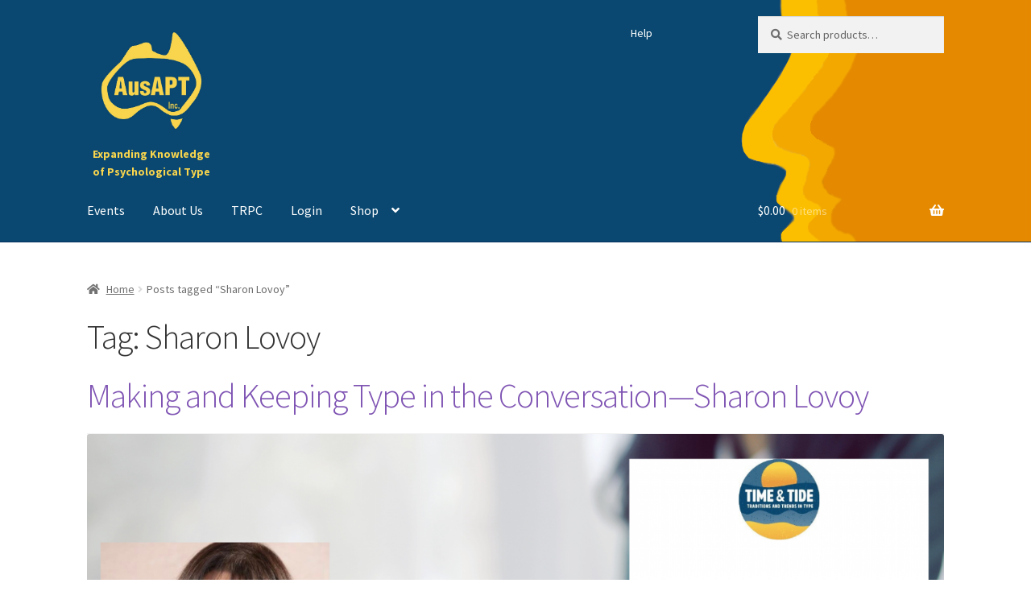

--- FILE ---
content_type: text/html; charset=UTF-8
request_url: https://ausapt.org.au/tag/sharon-lovoy/
body_size: 24225
content:
<!doctype html>
<html lang="en-AU">
<head>
<meta charset="UTF-8">
<meta name="viewport" content="width=device-width, initial-scale=1">
<link rel="profile" href="https://gmpg.org/xfn/11">
<link rel="pingback" href="https://ausapt.org.au/xmlrpc.php">

<meta name='robots' content='index, follow, max-image-preview:large, max-snippet:-1, max-video-preview:-1' />

	<!-- This site is optimized with the Yoast SEO Premium plugin v25.3 (Yoast SEO v26.8) - https://yoast.com/product/yoast-seo-premium-wordpress/ -->
	<title>Sharon Lovoy Archives - Australian Association for Psychological Type Inc.</title>
	<link rel="canonical" href="https://ausapt.org.au/tag/sharon-lovoy/" />
	<meta property="og:locale" content="en_US" />
	<meta property="og:type" content="article" />
	<meta property="og:title" content="Sharon Lovoy Archives" />
	<meta property="og:url" content="https://ausapt.org.au/tag/sharon-lovoy/" />
	<meta property="og:site_name" content="Australian Association for Psychological Type Inc." />
	<meta name="twitter:card" content="summary_large_image" />
	<meta name="twitter:site" content="@AusAPT" />
	<script type="application/ld+json" class="yoast-schema-graph">{"@context":"https://schema.org","@graph":[{"@type":"CollectionPage","@id":"https://ausapt.org.au/tag/sharon-lovoy/","url":"https://ausapt.org.au/tag/sharon-lovoy/","name":"Sharon Lovoy Archives - Australian Association for Psychological Type Inc.","isPartOf":{"@id":"https://ausapt.org.au/#website"},"primaryImageOfPage":{"@id":"https://ausapt.org.au/tag/sharon-lovoy/#primaryimage"},"image":{"@id":"https://ausapt.org.au/tag/sharon-lovoy/#primaryimage"},"thumbnailUrl":"https://ausapt.org.au/wp-content/uploads/2022/09/AUSAPT-2022-Time-Tide-Conference-5.png","breadcrumb":{"@id":"https://ausapt.org.au/tag/sharon-lovoy/#breadcrumb"},"inLanguage":"en-AU"},{"@type":"ImageObject","inLanguage":"en-AU","@id":"https://ausapt.org.au/tag/sharon-lovoy/#primaryimage","url":"https://ausapt.org.au/wp-content/uploads/2022/09/AUSAPT-2022-Time-Tide-Conference-5.png","contentUrl":"https://ausapt.org.au/wp-content/uploads/2022/09/AUSAPT-2022-Time-Tide-Conference-5.png","width":1600,"height":900},{"@type":"BreadcrumbList","@id":"https://ausapt.org.au/tag/sharon-lovoy/#breadcrumb","itemListElement":[{"@type":"ListItem","position":1,"name":"Home","item":"https://ausapt.org.au/"},{"@type":"ListItem","position":2,"name":"Sharon Lovoy"}]},{"@type":"WebSite","@id":"https://ausapt.org.au/#website","url":"https://ausapt.org.au/","name":"Australian Association for Psychological Type Inc.","description":"Expanding Knowledge of Psychological Type","publisher":{"@id":"https://ausapt.org.au/#organization"},"potentialAction":[{"@type":"SearchAction","target":{"@type":"EntryPoint","urlTemplate":"https://ausapt.org.au/?s={search_term_string}"},"query-input":{"@type":"PropertyValueSpecification","valueRequired":true,"valueName":"search_term_string"}}],"inLanguage":"en-AU"},{"@type":"Organization","@id":"https://ausapt.org.au/#organization","name":"Australian Association for Psychological Type Inc","url":"https://ausapt.org.au/","logo":{"@type":"ImageObject","inLanguage":"en-AU","@id":"https://ausapt.org.au/#/schema/logo/image/","url":"https://ausapt.org.au/wp-content/uploads/2019/10/cropped-WebsiteLogo_20191015.jpg","contentUrl":"https://ausapt.org.au/wp-content/uploads/2019/10/cropped-WebsiteLogo_20191015.jpg","width":512,"height":512,"caption":"Australian Association for Psychological Type Inc"},"image":{"@id":"https://ausapt.org.au/#/schema/logo/image/"},"sameAs":["https://www.facebook.com/AusAPT/","https://x.com/AusAPT","https://www.linkedin.com/company/australian-association-for-psychological-type-inc/"]}]}</script>
	<!-- / Yoast SEO Premium plugin. -->


<link rel='dns-prefetch' href='//fonts.googleapis.com' />
<link rel="alternate" type="text/calendar" title="Australian Association for Psychological Type Inc. &raquo; iCal Feed" href="https://ausapt.org.au/events/?ical=1" />
<style id='wp-img-auto-sizes-contain-inline-css'>
img:is([sizes=auto i],[sizes^="auto," i]){contain-intrinsic-size:3000px 1500px}
/*# sourceURL=wp-img-auto-sizes-contain-inline-css */
</style>
<link rel='stylesheet' id='tribe-events-block-event-datetime-css' href='https://ausapt.org.au/wp-content/plugins/the-events-calendar/build/event-datetime/frontend.css?ver=6.15.14' media='all' />
<link rel='stylesheet' id='tribe-events-block-event-organizer-css' href='https://ausapt.org.au/wp-content/plugins/the-events-calendar/build/event-organizer/frontend.css?ver=6.15.14' media='all' />
<link rel='stylesheet' id='tribe-events-block-event-links-css' href='https://ausapt.org.au/wp-content/plugins/the-events-calendar/build/event-links/frontend.css?ver=6.15.14' media='all' />
<link rel='stylesheet' id='tribe-events-block-event-price-css' href='https://ausapt.org.au/wp-content/plugins/the-events-calendar/build/event-price/frontend.css?ver=6.15.14' media='all' />
<link rel='stylesheet' id='tribe-events-block-event-website-css' href='https://ausapt.org.au/wp-content/plugins/the-events-calendar/build/event-website/frontend.css?ver=6.15.14' media='all' />
<link rel='stylesheet' id='tec-variables-skeleton-css' href='https://ausapt.org.au/wp-content/plugins/the-events-calendar/common/build/css/variables-skeleton.css?ver=6.10.1' media='all' />
<link rel='stylesheet' id='tec-variables-full-css' href='https://ausapt.org.au/wp-content/plugins/the-events-calendar/common/build/css/variables-full.css?ver=6.10.1' media='all' />
<link rel='stylesheet' id='tribe-common-skeleton-style-css' href='https://ausapt.org.au/wp-content/plugins/the-events-calendar/common/build/css/common-skeleton.css?ver=6.10.1' media='all' />
<link rel='stylesheet' id='tribe-common-full-style-css' href='https://ausapt.org.au/wp-content/plugins/the-events-calendar/common/build/css/common-full.css?ver=6.10.1' media='all' />
<link rel='stylesheet' id='tribe-events-views-v2-bootstrap-datepicker-styles-css' href='https://ausapt.org.au/wp-content/plugins/the-events-calendar/vendor/bootstrap-datepicker/css/bootstrap-datepicker.standalone.min.css?ver=6.15.14' media='all' />
<link rel='stylesheet' id='tribe-tooltipster-css-css' href='https://ausapt.org.au/wp-content/plugins/the-events-calendar/common/vendor/tooltipster/tooltipster.bundle.min.css?ver=6.10.1' media='all' />
<link rel='stylesheet' id='tribe-events-views-v2-skeleton-css' href='https://ausapt.org.au/wp-content/plugins/the-events-calendar/build/css/views-skeleton.css?ver=6.15.14' media='all' />
<link rel='stylesheet' id='tribe-ext-events-control-css' href='https://ausapt.org.au/wp-content/plugins/tribe-ext-events-control/src/resources/css/style.css?ver=1.3.0' media='all' />
<style id='wp-emoji-styles-inline-css'>

	img.wp-smiley, img.emoji {
		display: inline !important;
		border: none !important;
		box-shadow: none !important;
		height: 1em !important;
		width: 1em !important;
		margin: 0 0.07em !important;
		vertical-align: -0.1em !important;
		background: none !important;
		padding: 0 !important;
	}
/*# sourceURL=wp-emoji-styles-inline-css */
</style>
<link rel='stylesheet' id='wp-block-library-css' href='https://ausapt.org.au/wp-includes/css/dist/block-library/style.min.css?ver=f1fd1ce8eff3eb3aa5aa1b4e51d38aa1' media='all' />
<style id='wp-block-heading-inline-css'>
h1:where(.wp-block-heading).has-background,h2:where(.wp-block-heading).has-background,h3:where(.wp-block-heading).has-background,h4:where(.wp-block-heading).has-background,h5:where(.wp-block-heading).has-background,h6:where(.wp-block-heading).has-background{padding:1.25em 2.375em}h1.has-text-align-left[style*=writing-mode]:where([style*=vertical-lr]),h1.has-text-align-right[style*=writing-mode]:where([style*=vertical-rl]),h2.has-text-align-left[style*=writing-mode]:where([style*=vertical-lr]),h2.has-text-align-right[style*=writing-mode]:where([style*=vertical-rl]),h3.has-text-align-left[style*=writing-mode]:where([style*=vertical-lr]),h3.has-text-align-right[style*=writing-mode]:where([style*=vertical-rl]),h4.has-text-align-left[style*=writing-mode]:where([style*=vertical-lr]),h4.has-text-align-right[style*=writing-mode]:where([style*=vertical-rl]),h5.has-text-align-left[style*=writing-mode]:where([style*=vertical-lr]),h5.has-text-align-right[style*=writing-mode]:where([style*=vertical-rl]),h6.has-text-align-left[style*=writing-mode]:where([style*=vertical-lr]),h6.has-text-align-right[style*=writing-mode]:where([style*=vertical-rl]){rotate:180deg}
/*# sourceURL=https://ausapt.org.au/wp-includes/blocks/heading/style.min.css */
</style>
<style id='wp-block-image-inline-css'>
.wp-block-image>a,.wp-block-image>figure>a{display:inline-block}.wp-block-image img{box-sizing:border-box;height:auto;max-width:100%;vertical-align:bottom}@media not (prefers-reduced-motion){.wp-block-image img.hide{visibility:hidden}.wp-block-image img.show{animation:show-content-image .4s}}.wp-block-image[style*=border-radius] img,.wp-block-image[style*=border-radius]>a{border-radius:inherit}.wp-block-image.has-custom-border img{box-sizing:border-box}.wp-block-image.aligncenter{text-align:center}.wp-block-image.alignfull>a,.wp-block-image.alignwide>a{width:100%}.wp-block-image.alignfull img,.wp-block-image.alignwide img{height:auto;width:100%}.wp-block-image .aligncenter,.wp-block-image .alignleft,.wp-block-image .alignright,.wp-block-image.aligncenter,.wp-block-image.alignleft,.wp-block-image.alignright{display:table}.wp-block-image .aligncenter>figcaption,.wp-block-image .alignleft>figcaption,.wp-block-image .alignright>figcaption,.wp-block-image.aligncenter>figcaption,.wp-block-image.alignleft>figcaption,.wp-block-image.alignright>figcaption{caption-side:bottom;display:table-caption}.wp-block-image .alignleft{float:left;margin:.5em 1em .5em 0}.wp-block-image .alignright{float:right;margin:.5em 0 .5em 1em}.wp-block-image .aligncenter{margin-left:auto;margin-right:auto}.wp-block-image :where(figcaption){margin-bottom:1em;margin-top:.5em}.wp-block-image.is-style-circle-mask img{border-radius:9999px}@supports ((-webkit-mask-image:none) or (mask-image:none)) or (-webkit-mask-image:none){.wp-block-image.is-style-circle-mask img{border-radius:0;-webkit-mask-image:url('data:image/svg+xml;utf8,<svg viewBox="0 0 100 100" xmlns="http://www.w3.org/2000/svg"><circle cx="50" cy="50" r="50"/></svg>');mask-image:url('data:image/svg+xml;utf8,<svg viewBox="0 0 100 100" xmlns="http://www.w3.org/2000/svg"><circle cx="50" cy="50" r="50"/></svg>');mask-mode:alpha;-webkit-mask-position:center;mask-position:center;-webkit-mask-repeat:no-repeat;mask-repeat:no-repeat;-webkit-mask-size:contain;mask-size:contain}}:root :where(.wp-block-image.is-style-rounded img,.wp-block-image .is-style-rounded img){border-radius:9999px}.wp-block-image figure{margin:0}.wp-lightbox-container{display:flex;flex-direction:column;position:relative}.wp-lightbox-container img{cursor:zoom-in}.wp-lightbox-container img:hover+button{opacity:1}.wp-lightbox-container button{align-items:center;backdrop-filter:blur(16px) saturate(180%);background-color:#5a5a5a40;border:none;border-radius:4px;cursor:zoom-in;display:flex;height:20px;justify-content:center;opacity:0;padding:0;position:absolute;right:16px;text-align:center;top:16px;width:20px;z-index:100}@media not (prefers-reduced-motion){.wp-lightbox-container button{transition:opacity .2s ease}}.wp-lightbox-container button:focus-visible{outline:3px auto #5a5a5a40;outline:3px auto -webkit-focus-ring-color;outline-offset:3px}.wp-lightbox-container button:hover{cursor:pointer;opacity:1}.wp-lightbox-container button:focus{opacity:1}.wp-lightbox-container button:focus,.wp-lightbox-container button:hover,.wp-lightbox-container button:not(:hover):not(:active):not(.has-background){background-color:#5a5a5a40;border:none}.wp-lightbox-overlay{box-sizing:border-box;cursor:zoom-out;height:100vh;left:0;overflow:hidden;position:fixed;top:0;visibility:hidden;width:100%;z-index:100000}.wp-lightbox-overlay .close-button{align-items:center;cursor:pointer;display:flex;justify-content:center;min-height:40px;min-width:40px;padding:0;position:absolute;right:calc(env(safe-area-inset-right) + 16px);top:calc(env(safe-area-inset-top) + 16px);z-index:5000000}.wp-lightbox-overlay .close-button:focus,.wp-lightbox-overlay .close-button:hover,.wp-lightbox-overlay .close-button:not(:hover):not(:active):not(.has-background){background:none;border:none}.wp-lightbox-overlay .lightbox-image-container{height:var(--wp--lightbox-container-height);left:50%;overflow:hidden;position:absolute;top:50%;transform:translate(-50%,-50%);transform-origin:top left;width:var(--wp--lightbox-container-width);z-index:9999999999}.wp-lightbox-overlay .wp-block-image{align-items:center;box-sizing:border-box;display:flex;height:100%;justify-content:center;margin:0;position:relative;transform-origin:0 0;width:100%;z-index:3000000}.wp-lightbox-overlay .wp-block-image img{height:var(--wp--lightbox-image-height);min-height:var(--wp--lightbox-image-height);min-width:var(--wp--lightbox-image-width);width:var(--wp--lightbox-image-width)}.wp-lightbox-overlay .wp-block-image figcaption{display:none}.wp-lightbox-overlay button{background:none;border:none}.wp-lightbox-overlay .scrim{background-color:#fff;height:100%;opacity:.9;position:absolute;width:100%;z-index:2000000}.wp-lightbox-overlay.active{visibility:visible}@media not (prefers-reduced-motion){.wp-lightbox-overlay.active{animation:turn-on-visibility .25s both}.wp-lightbox-overlay.active img{animation:turn-on-visibility .35s both}.wp-lightbox-overlay.show-closing-animation:not(.active){animation:turn-off-visibility .35s both}.wp-lightbox-overlay.show-closing-animation:not(.active) img{animation:turn-off-visibility .25s both}.wp-lightbox-overlay.zoom.active{animation:none;opacity:1;visibility:visible}.wp-lightbox-overlay.zoom.active .lightbox-image-container{animation:lightbox-zoom-in .4s}.wp-lightbox-overlay.zoom.active .lightbox-image-container img{animation:none}.wp-lightbox-overlay.zoom.active .scrim{animation:turn-on-visibility .4s forwards}.wp-lightbox-overlay.zoom.show-closing-animation:not(.active){animation:none}.wp-lightbox-overlay.zoom.show-closing-animation:not(.active) .lightbox-image-container{animation:lightbox-zoom-out .4s}.wp-lightbox-overlay.zoom.show-closing-animation:not(.active) .lightbox-image-container img{animation:none}.wp-lightbox-overlay.zoom.show-closing-animation:not(.active) .scrim{animation:turn-off-visibility .4s forwards}}@keyframes show-content-image{0%{visibility:hidden}99%{visibility:hidden}to{visibility:visible}}@keyframes turn-on-visibility{0%{opacity:0}to{opacity:1}}@keyframes turn-off-visibility{0%{opacity:1;visibility:visible}99%{opacity:0;visibility:visible}to{opacity:0;visibility:hidden}}@keyframes lightbox-zoom-in{0%{transform:translate(calc((-100vw + var(--wp--lightbox-scrollbar-width))/2 + var(--wp--lightbox-initial-left-position)),calc(-50vh + var(--wp--lightbox-initial-top-position))) scale(var(--wp--lightbox-scale))}to{transform:translate(-50%,-50%) scale(1)}}@keyframes lightbox-zoom-out{0%{transform:translate(-50%,-50%) scale(1);visibility:visible}99%{visibility:visible}to{transform:translate(calc((-100vw + var(--wp--lightbox-scrollbar-width))/2 + var(--wp--lightbox-initial-left-position)),calc(-50vh + var(--wp--lightbox-initial-top-position))) scale(var(--wp--lightbox-scale));visibility:hidden}}
/*# sourceURL=https://ausapt.org.au/wp-includes/blocks/image/style.min.css */
</style>
<style id='wp-block-image-theme-inline-css'>
:root :where(.wp-block-image figcaption){color:#555;font-size:13px;text-align:center}.is-dark-theme :root :where(.wp-block-image figcaption){color:#ffffffa6}.wp-block-image{margin:0 0 1em}
/*# sourceURL=https://ausapt.org.au/wp-includes/blocks/image/theme.min.css */
</style>
<style id='wp-block-paragraph-inline-css'>
.is-small-text{font-size:.875em}.is-regular-text{font-size:1em}.is-large-text{font-size:2.25em}.is-larger-text{font-size:3em}.has-drop-cap:not(:focus):first-letter{float:left;font-size:8.4em;font-style:normal;font-weight:100;line-height:.68;margin:.05em .1em 0 0;text-transform:uppercase}body.rtl .has-drop-cap:not(:focus):first-letter{float:none;margin-left:.1em}p.has-drop-cap.has-background{overflow:hidden}:root :where(p.has-background){padding:1.25em 2.375em}:where(p.has-text-color:not(.has-link-color)) a{color:inherit}p.has-text-align-left[style*="writing-mode:vertical-lr"],p.has-text-align-right[style*="writing-mode:vertical-rl"]{rotate:180deg}
/*# sourceURL=https://ausapt.org.au/wp-includes/blocks/paragraph/style.min.css */
</style>
<style id='wp-block-social-links-inline-css'>
.wp-block-social-links{background:none;box-sizing:border-box;margin-left:0;padding-left:0;padding-right:0;text-indent:0}.wp-block-social-links .wp-social-link a,.wp-block-social-links .wp-social-link a:hover{border-bottom:0;box-shadow:none;text-decoration:none}.wp-block-social-links .wp-social-link svg{height:1em;width:1em}.wp-block-social-links .wp-social-link span:not(.screen-reader-text){font-size:.65em;margin-left:.5em;margin-right:.5em}.wp-block-social-links.has-small-icon-size{font-size:16px}.wp-block-social-links,.wp-block-social-links.has-normal-icon-size{font-size:24px}.wp-block-social-links.has-large-icon-size{font-size:36px}.wp-block-social-links.has-huge-icon-size{font-size:48px}.wp-block-social-links.aligncenter{display:flex;justify-content:center}.wp-block-social-links.alignright{justify-content:flex-end}.wp-block-social-link{border-radius:9999px;display:block}@media not (prefers-reduced-motion){.wp-block-social-link{transition:transform .1s ease}}.wp-block-social-link{height:auto}.wp-block-social-link a{align-items:center;display:flex;line-height:0}.wp-block-social-link:hover{transform:scale(1.1)}.wp-block-social-links .wp-block-social-link.wp-social-link{display:inline-block;margin:0;padding:0}.wp-block-social-links .wp-block-social-link.wp-social-link .wp-block-social-link-anchor,.wp-block-social-links .wp-block-social-link.wp-social-link .wp-block-social-link-anchor svg,.wp-block-social-links .wp-block-social-link.wp-social-link .wp-block-social-link-anchor:active,.wp-block-social-links .wp-block-social-link.wp-social-link .wp-block-social-link-anchor:hover,.wp-block-social-links .wp-block-social-link.wp-social-link .wp-block-social-link-anchor:visited{color:currentColor;fill:currentColor}:where(.wp-block-social-links:not(.is-style-logos-only)) .wp-social-link{background-color:#f0f0f0;color:#444}:where(.wp-block-social-links:not(.is-style-logos-only)) .wp-social-link-amazon{background-color:#f90;color:#fff}:where(.wp-block-social-links:not(.is-style-logos-only)) .wp-social-link-bandcamp{background-color:#1ea0c3;color:#fff}:where(.wp-block-social-links:not(.is-style-logos-only)) .wp-social-link-behance{background-color:#0757fe;color:#fff}:where(.wp-block-social-links:not(.is-style-logos-only)) .wp-social-link-bluesky{background-color:#0a7aff;color:#fff}:where(.wp-block-social-links:not(.is-style-logos-only)) .wp-social-link-codepen{background-color:#1e1f26;color:#fff}:where(.wp-block-social-links:not(.is-style-logos-only)) .wp-social-link-deviantart{background-color:#02e49b;color:#fff}:where(.wp-block-social-links:not(.is-style-logos-only)) .wp-social-link-discord{background-color:#5865f2;color:#fff}:where(.wp-block-social-links:not(.is-style-logos-only)) .wp-social-link-dribbble{background-color:#e94c89;color:#fff}:where(.wp-block-social-links:not(.is-style-logos-only)) .wp-social-link-dropbox{background-color:#4280ff;color:#fff}:where(.wp-block-social-links:not(.is-style-logos-only)) .wp-social-link-etsy{background-color:#f45800;color:#fff}:where(.wp-block-social-links:not(.is-style-logos-only)) .wp-social-link-facebook{background-color:#0866ff;color:#fff}:where(.wp-block-social-links:not(.is-style-logos-only)) .wp-social-link-fivehundredpx{background-color:#000;color:#fff}:where(.wp-block-social-links:not(.is-style-logos-only)) .wp-social-link-flickr{background-color:#0461dd;color:#fff}:where(.wp-block-social-links:not(.is-style-logos-only)) .wp-social-link-foursquare{background-color:#e65678;color:#fff}:where(.wp-block-social-links:not(.is-style-logos-only)) .wp-social-link-github{background-color:#24292d;color:#fff}:where(.wp-block-social-links:not(.is-style-logos-only)) .wp-social-link-goodreads{background-color:#eceadd;color:#382110}:where(.wp-block-social-links:not(.is-style-logos-only)) .wp-social-link-google{background-color:#ea4434;color:#fff}:where(.wp-block-social-links:not(.is-style-logos-only)) .wp-social-link-gravatar{background-color:#1d4fc4;color:#fff}:where(.wp-block-social-links:not(.is-style-logos-only)) .wp-social-link-instagram{background-color:#f00075;color:#fff}:where(.wp-block-social-links:not(.is-style-logos-only)) .wp-social-link-lastfm{background-color:#e21b24;color:#fff}:where(.wp-block-social-links:not(.is-style-logos-only)) .wp-social-link-linkedin{background-color:#0d66c2;color:#fff}:where(.wp-block-social-links:not(.is-style-logos-only)) .wp-social-link-mastodon{background-color:#3288d4;color:#fff}:where(.wp-block-social-links:not(.is-style-logos-only)) .wp-social-link-medium{background-color:#000;color:#fff}:where(.wp-block-social-links:not(.is-style-logos-only)) .wp-social-link-meetup{background-color:#f6405f;color:#fff}:where(.wp-block-social-links:not(.is-style-logos-only)) .wp-social-link-patreon{background-color:#000;color:#fff}:where(.wp-block-social-links:not(.is-style-logos-only)) .wp-social-link-pinterest{background-color:#e60122;color:#fff}:where(.wp-block-social-links:not(.is-style-logos-only)) .wp-social-link-pocket{background-color:#ef4155;color:#fff}:where(.wp-block-social-links:not(.is-style-logos-only)) .wp-social-link-reddit{background-color:#ff4500;color:#fff}:where(.wp-block-social-links:not(.is-style-logos-only)) .wp-social-link-skype{background-color:#0478d7;color:#fff}:where(.wp-block-social-links:not(.is-style-logos-only)) .wp-social-link-snapchat{background-color:#fefc00;color:#fff;stroke:#000}:where(.wp-block-social-links:not(.is-style-logos-only)) .wp-social-link-soundcloud{background-color:#ff5600;color:#fff}:where(.wp-block-social-links:not(.is-style-logos-only)) .wp-social-link-spotify{background-color:#1bd760;color:#fff}:where(.wp-block-social-links:not(.is-style-logos-only)) .wp-social-link-telegram{background-color:#2aabee;color:#fff}:where(.wp-block-social-links:not(.is-style-logos-only)) .wp-social-link-threads{background-color:#000;color:#fff}:where(.wp-block-social-links:not(.is-style-logos-only)) .wp-social-link-tiktok{background-color:#000;color:#fff}:where(.wp-block-social-links:not(.is-style-logos-only)) .wp-social-link-tumblr{background-color:#011835;color:#fff}:where(.wp-block-social-links:not(.is-style-logos-only)) .wp-social-link-twitch{background-color:#6440a4;color:#fff}:where(.wp-block-social-links:not(.is-style-logos-only)) .wp-social-link-twitter{background-color:#1da1f2;color:#fff}:where(.wp-block-social-links:not(.is-style-logos-only)) .wp-social-link-vimeo{background-color:#1eb7ea;color:#fff}:where(.wp-block-social-links:not(.is-style-logos-only)) .wp-social-link-vk{background-color:#4680c2;color:#fff}:where(.wp-block-social-links:not(.is-style-logos-only)) .wp-social-link-wordpress{background-color:#3499cd;color:#fff}:where(.wp-block-social-links:not(.is-style-logos-only)) .wp-social-link-whatsapp{background-color:#25d366;color:#fff}:where(.wp-block-social-links:not(.is-style-logos-only)) .wp-social-link-x{background-color:#000;color:#fff}:where(.wp-block-social-links:not(.is-style-logos-only)) .wp-social-link-yelp{background-color:#d32422;color:#fff}:where(.wp-block-social-links:not(.is-style-logos-only)) .wp-social-link-youtube{background-color:red;color:#fff}:where(.wp-block-social-links.is-style-logos-only) .wp-social-link{background:none}:where(.wp-block-social-links.is-style-logos-only) .wp-social-link svg{height:1.25em;width:1.25em}:where(.wp-block-social-links.is-style-logos-only) .wp-social-link-amazon{color:#f90}:where(.wp-block-social-links.is-style-logos-only) .wp-social-link-bandcamp{color:#1ea0c3}:where(.wp-block-social-links.is-style-logos-only) .wp-social-link-behance{color:#0757fe}:where(.wp-block-social-links.is-style-logos-only) .wp-social-link-bluesky{color:#0a7aff}:where(.wp-block-social-links.is-style-logos-only) .wp-social-link-codepen{color:#1e1f26}:where(.wp-block-social-links.is-style-logos-only) .wp-social-link-deviantart{color:#02e49b}:where(.wp-block-social-links.is-style-logos-only) .wp-social-link-discord{color:#5865f2}:where(.wp-block-social-links.is-style-logos-only) .wp-social-link-dribbble{color:#e94c89}:where(.wp-block-social-links.is-style-logos-only) .wp-social-link-dropbox{color:#4280ff}:where(.wp-block-social-links.is-style-logos-only) .wp-social-link-etsy{color:#f45800}:where(.wp-block-social-links.is-style-logos-only) .wp-social-link-facebook{color:#0866ff}:where(.wp-block-social-links.is-style-logos-only) .wp-social-link-fivehundredpx{color:#000}:where(.wp-block-social-links.is-style-logos-only) .wp-social-link-flickr{color:#0461dd}:where(.wp-block-social-links.is-style-logos-only) .wp-social-link-foursquare{color:#e65678}:where(.wp-block-social-links.is-style-logos-only) .wp-social-link-github{color:#24292d}:where(.wp-block-social-links.is-style-logos-only) .wp-social-link-goodreads{color:#382110}:where(.wp-block-social-links.is-style-logos-only) .wp-social-link-google{color:#ea4434}:where(.wp-block-social-links.is-style-logos-only) .wp-social-link-gravatar{color:#1d4fc4}:where(.wp-block-social-links.is-style-logos-only) .wp-social-link-instagram{color:#f00075}:where(.wp-block-social-links.is-style-logos-only) .wp-social-link-lastfm{color:#e21b24}:where(.wp-block-social-links.is-style-logos-only) .wp-social-link-linkedin{color:#0d66c2}:where(.wp-block-social-links.is-style-logos-only) .wp-social-link-mastodon{color:#3288d4}:where(.wp-block-social-links.is-style-logos-only) .wp-social-link-medium{color:#000}:where(.wp-block-social-links.is-style-logos-only) .wp-social-link-meetup{color:#f6405f}:where(.wp-block-social-links.is-style-logos-only) .wp-social-link-patreon{color:#000}:where(.wp-block-social-links.is-style-logos-only) .wp-social-link-pinterest{color:#e60122}:where(.wp-block-social-links.is-style-logos-only) .wp-social-link-pocket{color:#ef4155}:where(.wp-block-social-links.is-style-logos-only) .wp-social-link-reddit{color:#ff4500}:where(.wp-block-social-links.is-style-logos-only) .wp-social-link-skype{color:#0478d7}:where(.wp-block-social-links.is-style-logos-only) .wp-social-link-snapchat{color:#fff;stroke:#000}:where(.wp-block-social-links.is-style-logos-only) .wp-social-link-soundcloud{color:#ff5600}:where(.wp-block-social-links.is-style-logos-only) .wp-social-link-spotify{color:#1bd760}:where(.wp-block-social-links.is-style-logos-only) .wp-social-link-telegram{color:#2aabee}:where(.wp-block-social-links.is-style-logos-only) .wp-social-link-threads{color:#000}:where(.wp-block-social-links.is-style-logos-only) .wp-social-link-tiktok{color:#000}:where(.wp-block-social-links.is-style-logos-only) .wp-social-link-tumblr{color:#011835}:where(.wp-block-social-links.is-style-logos-only) .wp-social-link-twitch{color:#6440a4}:where(.wp-block-social-links.is-style-logos-only) .wp-social-link-twitter{color:#1da1f2}:where(.wp-block-social-links.is-style-logos-only) .wp-social-link-vimeo{color:#1eb7ea}:where(.wp-block-social-links.is-style-logos-only) .wp-social-link-vk{color:#4680c2}:where(.wp-block-social-links.is-style-logos-only) .wp-social-link-whatsapp{color:#25d366}:where(.wp-block-social-links.is-style-logos-only) .wp-social-link-wordpress{color:#3499cd}:where(.wp-block-social-links.is-style-logos-only) .wp-social-link-x{color:#000}:where(.wp-block-social-links.is-style-logos-only) .wp-social-link-yelp{color:#d32422}:where(.wp-block-social-links.is-style-logos-only) .wp-social-link-youtube{color:red}.wp-block-social-links.is-style-pill-shape .wp-social-link{width:auto}:root :where(.wp-block-social-links .wp-social-link a){padding:.25em}:root :where(.wp-block-social-links.is-style-logos-only .wp-social-link a){padding:0}:root :where(.wp-block-social-links.is-style-pill-shape .wp-social-link a){padding-left:.6666666667em;padding-right:.6666666667em}.wp-block-social-links:not(.has-icon-color):not(.has-icon-background-color) .wp-social-link-snapchat .wp-block-social-link-label{color:#000}
/*# sourceURL=https://ausapt.org.au/wp-includes/blocks/social-links/style.min.css */
</style>
<link rel='stylesheet' id='wc-blocks-style-css' href='https://ausapt.org.au/wp-content/plugins/woocommerce/assets/client/blocks/wc-blocks.css?ver=wc-10.4.3' media='all' />
<style id='global-styles-inline-css'>
:root{--wp--preset--aspect-ratio--square: 1;--wp--preset--aspect-ratio--4-3: 4/3;--wp--preset--aspect-ratio--3-4: 3/4;--wp--preset--aspect-ratio--3-2: 3/2;--wp--preset--aspect-ratio--2-3: 2/3;--wp--preset--aspect-ratio--16-9: 16/9;--wp--preset--aspect-ratio--9-16: 9/16;--wp--preset--color--black: #000000;--wp--preset--color--cyan-bluish-gray: #abb8c3;--wp--preset--color--white: #ffffff;--wp--preset--color--pale-pink: #f78da7;--wp--preset--color--vivid-red: #cf2e2e;--wp--preset--color--luminous-vivid-orange: #ff6900;--wp--preset--color--luminous-vivid-amber: #fcb900;--wp--preset--color--light-green-cyan: #7bdcb5;--wp--preset--color--vivid-green-cyan: #00d084;--wp--preset--color--pale-cyan-blue: #8ed1fc;--wp--preset--color--vivid-cyan-blue: #0693e3;--wp--preset--color--vivid-purple: #9b51e0;--wp--preset--gradient--vivid-cyan-blue-to-vivid-purple: linear-gradient(135deg,rgb(6,147,227) 0%,rgb(155,81,224) 100%);--wp--preset--gradient--light-green-cyan-to-vivid-green-cyan: linear-gradient(135deg,rgb(122,220,180) 0%,rgb(0,208,130) 100%);--wp--preset--gradient--luminous-vivid-amber-to-luminous-vivid-orange: linear-gradient(135deg,rgb(252,185,0) 0%,rgb(255,105,0) 100%);--wp--preset--gradient--luminous-vivid-orange-to-vivid-red: linear-gradient(135deg,rgb(255,105,0) 0%,rgb(207,46,46) 100%);--wp--preset--gradient--very-light-gray-to-cyan-bluish-gray: linear-gradient(135deg,rgb(238,238,238) 0%,rgb(169,184,195) 100%);--wp--preset--gradient--cool-to-warm-spectrum: linear-gradient(135deg,rgb(74,234,220) 0%,rgb(151,120,209) 20%,rgb(207,42,186) 40%,rgb(238,44,130) 60%,rgb(251,105,98) 80%,rgb(254,248,76) 100%);--wp--preset--gradient--blush-light-purple: linear-gradient(135deg,rgb(255,206,236) 0%,rgb(152,150,240) 100%);--wp--preset--gradient--blush-bordeaux: linear-gradient(135deg,rgb(254,205,165) 0%,rgb(254,45,45) 50%,rgb(107,0,62) 100%);--wp--preset--gradient--luminous-dusk: linear-gradient(135deg,rgb(255,203,112) 0%,rgb(199,81,192) 50%,rgb(65,88,208) 100%);--wp--preset--gradient--pale-ocean: linear-gradient(135deg,rgb(255,245,203) 0%,rgb(182,227,212) 50%,rgb(51,167,181) 100%);--wp--preset--gradient--electric-grass: linear-gradient(135deg,rgb(202,248,128) 0%,rgb(113,206,126) 100%);--wp--preset--gradient--midnight: linear-gradient(135deg,rgb(2,3,129) 0%,rgb(40,116,252) 100%);--wp--preset--font-size--small: 14px;--wp--preset--font-size--medium: 23px;--wp--preset--font-size--large: 26px;--wp--preset--font-size--x-large: 42px;--wp--preset--font-size--normal: 16px;--wp--preset--font-size--huge: 37px;--wp--preset--spacing--20: 0.44rem;--wp--preset--spacing--30: 0.67rem;--wp--preset--spacing--40: 1rem;--wp--preset--spacing--50: 1.5rem;--wp--preset--spacing--60: 2.25rem;--wp--preset--spacing--70: 3.38rem;--wp--preset--spacing--80: 5.06rem;--wp--preset--shadow--natural: 6px 6px 9px rgba(0, 0, 0, 0.2);--wp--preset--shadow--deep: 12px 12px 50px rgba(0, 0, 0, 0.4);--wp--preset--shadow--sharp: 6px 6px 0px rgba(0, 0, 0, 0.2);--wp--preset--shadow--outlined: 6px 6px 0px -3px rgb(255, 255, 255), 6px 6px rgb(0, 0, 0);--wp--preset--shadow--crisp: 6px 6px 0px rgb(0, 0, 0);}:root :where(.is-layout-flow) > :first-child{margin-block-start: 0;}:root :where(.is-layout-flow) > :last-child{margin-block-end: 0;}:root :where(.is-layout-flow) > *{margin-block-start: 24px;margin-block-end: 0;}:root :where(.is-layout-constrained) > :first-child{margin-block-start: 0;}:root :where(.is-layout-constrained) > :last-child{margin-block-end: 0;}:root :where(.is-layout-constrained) > *{margin-block-start: 24px;margin-block-end: 0;}:root :where(.is-layout-flex){gap: 24px;}:root :where(.is-layout-grid){gap: 24px;}body .is-layout-flex{display: flex;}.is-layout-flex{flex-wrap: wrap;align-items: center;}.is-layout-flex > :is(*, div){margin: 0;}body .is-layout-grid{display: grid;}.is-layout-grid > :is(*, div){margin: 0;}.has-black-color{color: var(--wp--preset--color--black) !important;}.has-cyan-bluish-gray-color{color: var(--wp--preset--color--cyan-bluish-gray) !important;}.has-white-color{color: var(--wp--preset--color--white) !important;}.has-pale-pink-color{color: var(--wp--preset--color--pale-pink) !important;}.has-vivid-red-color{color: var(--wp--preset--color--vivid-red) !important;}.has-luminous-vivid-orange-color{color: var(--wp--preset--color--luminous-vivid-orange) !important;}.has-luminous-vivid-amber-color{color: var(--wp--preset--color--luminous-vivid-amber) !important;}.has-light-green-cyan-color{color: var(--wp--preset--color--light-green-cyan) !important;}.has-vivid-green-cyan-color{color: var(--wp--preset--color--vivid-green-cyan) !important;}.has-pale-cyan-blue-color{color: var(--wp--preset--color--pale-cyan-blue) !important;}.has-vivid-cyan-blue-color{color: var(--wp--preset--color--vivid-cyan-blue) !important;}.has-vivid-purple-color{color: var(--wp--preset--color--vivid-purple) !important;}.has-black-background-color{background-color: var(--wp--preset--color--black) !important;}.has-cyan-bluish-gray-background-color{background-color: var(--wp--preset--color--cyan-bluish-gray) !important;}.has-white-background-color{background-color: var(--wp--preset--color--white) !important;}.has-pale-pink-background-color{background-color: var(--wp--preset--color--pale-pink) !important;}.has-vivid-red-background-color{background-color: var(--wp--preset--color--vivid-red) !important;}.has-luminous-vivid-orange-background-color{background-color: var(--wp--preset--color--luminous-vivid-orange) !important;}.has-luminous-vivid-amber-background-color{background-color: var(--wp--preset--color--luminous-vivid-amber) !important;}.has-light-green-cyan-background-color{background-color: var(--wp--preset--color--light-green-cyan) !important;}.has-vivid-green-cyan-background-color{background-color: var(--wp--preset--color--vivid-green-cyan) !important;}.has-pale-cyan-blue-background-color{background-color: var(--wp--preset--color--pale-cyan-blue) !important;}.has-vivid-cyan-blue-background-color{background-color: var(--wp--preset--color--vivid-cyan-blue) !important;}.has-vivid-purple-background-color{background-color: var(--wp--preset--color--vivid-purple) !important;}.has-black-border-color{border-color: var(--wp--preset--color--black) !important;}.has-cyan-bluish-gray-border-color{border-color: var(--wp--preset--color--cyan-bluish-gray) !important;}.has-white-border-color{border-color: var(--wp--preset--color--white) !important;}.has-pale-pink-border-color{border-color: var(--wp--preset--color--pale-pink) !important;}.has-vivid-red-border-color{border-color: var(--wp--preset--color--vivid-red) !important;}.has-luminous-vivid-orange-border-color{border-color: var(--wp--preset--color--luminous-vivid-orange) !important;}.has-luminous-vivid-amber-border-color{border-color: var(--wp--preset--color--luminous-vivid-amber) !important;}.has-light-green-cyan-border-color{border-color: var(--wp--preset--color--light-green-cyan) !important;}.has-vivid-green-cyan-border-color{border-color: var(--wp--preset--color--vivid-green-cyan) !important;}.has-pale-cyan-blue-border-color{border-color: var(--wp--preset--color--pale-cyan-blue) !important;}.has-vivid-cyan-blue-border-color{border-color: var(--wp--preset--color--vivid-cyan-blue) !important;}.has-vivid-purple-border-color{border-color: var(--wp--preset--color--vivid-purple) !important;}.has-vivid-cyan-blue-to-vivid-purple-gradient-background{background: var(--wp--preset--gradient--vivid-cyan-blue-to-vivid-purple) !important;}.has-light-green-cyan-to-vivid-green-cyan-gradient-background{background: var(--wp--preset--gradient--light-green-cyan-to-vivid-green-cyan) !important;}.has-luminous-vivid-amber-to-luminous-vivid-orange-gradient-background{background: var(--wp--preset--gradient--luminous-vivid-amber-to-luminous-vivid-orange) !important;}.has-luminous-vivid-orange-to-vivid-red-gradient-background{background: var(--wp--preset--gradient--luminous-vivid-orange-to-vivid-red) !important;}.has-very-light-gray-to-cyan-bluish-gray-gradient-background{background: var(--wp--preset--gradient--very-light-gray-to-cyan-bluish-gray) !important;}.has-cool-to-warm-spectrum-gradient-background{background: var(--wp--preset--gradient--cool-to-warm-spectrum) !important;}.has-blush-light-purple-gradient-background{background: var(--wp--preset--gradient--blush-light-purple) !important;}.has-blush-bordeaux-gradient-background{background: var(--wp--preset--gradient--blush-bordeaux) !important;}.has-luminous-dusk-gradient-background{background: var(--wp--preset--gradient--luminous-dusk) !important;}.has-pale-ocean-gradient-background{background: var(--wp--preset--gradient--pale-ocean) !important;}.has-electric-grass-gradient-background{background: var(--wp--preset--gradient--electric-grass) !important;}.has-midnight-gradient-background{background: var(--wp--preset--gradient--midnight) !important;}.has-small-font-size{font-size: var(--wp--preset--font-size--small) !important;}.has-medium-font-size{font-size: var(--wp--preset--font-size--medium) !important;}.has-large-font-size{font-size: var(--wp--preset--font-size--large) !important;}.has-x-large-font-size{font-size: var(--wp--preset--font-size--x-large) !important;}
/*# sourceURL=global-styles-inline-css */
</style>
<style id='core-block-supports-inline-css'>
.wp-container-core-social-links-is-layout-a89b3969{justify-content:center;}
/*# sourceURL=core-block-supports-inline-css */
</style>

<style id='classic-theme-styles-inline-css'>
/*! This file is auto-generated */
.wp-block-button__link{color:#fff;background-color:#32373c;border-radius:9999px;box-shadow:none;text-decoration:none;padding:calc(.667em + 2px) calc(1.333em + 2px);font-size:1.125em}.wp-block-file__button{background:#32373c;color:#fff;text-decoration:none}
/*# sourceURL=/wp-includes/css/classic-themes.min.css */
</style>
<link rel='stylesheet' id='storefront-gutenberg-blocks-css' href='https://ausapt.org.au/wp-content/themes/storefront/assets/css/base/gutenberg-blocks.css?ver=4.6.2' media='all' />
<style id='storefront-gutenberg-blocks-inline-css'>

				.wp-block-button__link:not(.has-text-color) {
					color: #333333;
				}

				.wp-block-button__link:not(.has-text-color):hover,
				.wp-block-button__link:not(.has-text-color):focus,
				.wp-block-button__link:not(.has-text-color):active {
					color: #333333;
				}

				.wp-block-button__link:not(.has-background) {
					background-color: #eeeeee;
				}

				.wp-block-button__link:not(.has-background):hover,
				.wp-block-button__link:not(.has-background):focus,
				.wp-block-button__link:not(.has-background):active {
					border-color: #d5d5d5;
					background-color: #d5d5d5;
				}

				.wc-block-grid__products .wc-block-grid__product .wp-block-button__link {
					background-color: #eeeeee;
					border-color: #eeeeee;
					color: #333333;
				}

				.wp-block-quote footer,
				.wp-block-quote cite,
				.wp-block-quote__citation {
					color: #6d6d6d;
				}

				.wp-block-pullquote cite,
				.wp-block-pullquote footer,
				.wp-block-pullquote__citation {
					color: #6d6d6d;
				}

				.wp-block-image figcaption {
					color: #6d6d6d;
				}

				.wp-block-separator.is-style-dots::before {
					color: #333333;
				}

				.wp-block-file a.wp-block-file__button {
					color: #333333;
					background-color: #eeeeee;
					border-color: #eeeeee;
				}

				.wp-block-file a.wp-block-file__button:hover,
				.wp-block-file a.wp-block-file__button:focus,
				.wp-block-file a.wp-block-file__button:active {
					color: #333333;
					background-color: #d5d5d5;
				}

				.wp-block-code,
				.wp-block-preformatted pre {
					color: #6d6d6d;
				}

				.wp-block-table:not( .has-background ):not( .is-style-stripes ) tbody tr:nth-child(2n) td {
					background-color: #fdfdfd;
				}

				.wp-block-cover .wp-block-cover__inner-container h1:not(.has-text-color),
				.wp-block-cover .wp-block-cover__inner-container h2:not(.has-text-color),
				.wp-block-cover .wp-block-cover__inner-container h3:not(.has-text-color),
				.wp-block-cover .wp-block-cover__inner-container h4:not(.has-text-color),
				.wp-block-cover .wp-block-cover__inner-container h5:not(.has-text-color),
				.wp-block-cover .wp-block-cover__inner-container h6:not(.has-text-color) {
					color: #000000;
				}

				div.wc-block-components-price-slider__range-input-progress,
				.rtl .wc-block-components-price-slider__range-input-progress {
					--range-color: #7f54b3;
				}

				/* Target only IE11 */
				@media all and (-ms-high-contrast: none), (-ms-high-contrast: active) {
					.wc-block-components-price-slider__range-input-progress {
						background: #7f54b3;
					}
				}

				.wc-block-components-button:not(.is-link) {
					background-color: #333333;
					color: #ffffff;
				}

				.wc-block-components-button:not(.is-link):hover,
				.wc-block-components-button:not(.is-link):focus,
				.wc-block-components-button:not(.is-link):active {
					background-color: #1a1a1a;
					color: #ffffff;
				}

				.wc-block-components-button:not(.is-link):disabled {
					background-color: #333333;
					color: #ffffff;
				}

				.wc-block-cart__submit-container {
					background-color: #ffffff;
				}

				.wc-block-cart__submit-container::before {
					color: rgba(220,220,220,0.5);
				}

				.wc-block-components-order-summary-item__quantity {
					background-color: #ffffff;
					border-color: #6d6d6d;
					box-shadow: 0 0 0 2px #ffffff;
					color: #6d6d6d;
				}
			
/*# sourceURL=storefront-gutenberg-blocks-inline-css */
</style>
<style id='woocommerce-inline-inline-css'>
.woocommerce form .form-row .required { visibility: visible; }
/*# sourceURL=woocommerce-inline-inline-css */
</style>
<link rel='stylesheet' id='storefront-style-css' href='https://ausapt.org.au/wp-content/themes/storefront/style.css?ver=4.6.2' media='all' />
<style id='storefront-style-inline-css'>

			.main-navigation ul li a,
			.site-title a,
			ul.menu li a,
			.site-branding h1 a,
			button.menu-toggle,
			button.menu-toggle:hover,
			.handheld-navigation .dropdown-toggle {
				color: #ffffff;
			}

			button.menu-toggle,
			button.menu-toggle:hover {
				border-color: #ffffff;
			}

			.main-navigation ul li a:hover,
			.main-navigation ul li:hover > a,
			.site-title a:hover,
			.site-header ul.menu li.current-menu-item > a {
				color: #ffffff;
			}

			table:not( .has-background ) th {
				background-color: #f8f8f8;
			}

			table:not( .has-background ) tbody td {
				background-color: #fdfdfd;
			}

			table:not( .has-background ) tbody tr:nth-child(2n) td,
			fieldset,
			fieldset legend {
				background-color: #fbfbfb;
			}

			.site-header,
			.secondary-navigation ul ul,
			.main-navigation ul.menu > li.menu-item-has-children:after,
			.secondary-navigation ul.menu ul,
			.storefront-handheld-footer-bar,
			.storefront-handheld-footer-bar ul li > a,
			.storefront-handheld-footer-bar ul li.search .site-search,
			button.menu-toggle,
			button.menu-toggle:hover {
				background-color: #15416f;
			}

			p.site-description,
			.site-header,
			.storefront-handheld-footer-bar {
				color: #ffffff;
			}

			button.menu-toggle:after,
			button.menu-toggle:before,
			button.menu-toggle span:before {
				background-color: #ffffff;
			}

			h1, h2, h3, h4, h5, h6, .wc-block-grid__product-title {
				color: #333333;
			}

			.widget h1 {
				border-bottom-color: #333333;
			}

			body,
			.secondary-navigation a {
				color: #6d6d6d;
			}

			.widget-area .widget a,
			.hentry .entry-header .posted-on a,
			.hentry .entry-header .post-author a,
			.hentry .entry-header .post-comments a,
			.hentry .entry-header .byline a {
				color: #727272;
			}

			a {
				color: #7f54b3;
			}

			a:focus,
			button:focus,
			.button.alt:focus,
			input:focus,
			textarea:focus,
			input[type="button"]:focus,
			input[type="reset"]:focus,
			input[type="submit"]:focus,
			input[type="email"]:focus,
			input[type="tel"]:focus,
			input[type="url"]:focus,
			input[type="password"]:focus,
			input[type="search"]:focus {
				outline-color: #7f54b3;
			}

			button, input[type="button"], input[type="reset"], input[type="submit"], .button, .widget a.button {
				background-color: #eeeeee;
				border-color: #eeeeee;
				color: #333333;
			}

			button:hover, input[type="button"]:hover, input[type="reset"]:hover, input[type="submit"]:hover, .button:hover, .widget a.button:hover {
				background-color: #d5d5d5;
				border-color: #d5d5d5;
				color: #333333;
			}

			button.alt, input[type="button"].alt, input[type="reset"].alt, input[type="submit"].alt, .button.alt, .widget-area .widget a.button.alt {
				background-color: #333333;
				border-color: #333333;
				color: #ffffff;
			}

			button.alt:hover, input[type="button"].alt:hover, input[type="reset"].alt:hover, input[type="submit"].alt:hover, .button.alt:hover, .widget-area .widget a.button.alt:hover {
				background-color: #1a1a1a;
				border-color: #1a1a1a;
				color: #ffffff;
			}

			.pagination .page-numbers li .page-numbers.current {
				background-color: #e6e6e6;
				color: #636363;
			}

			#comments .comment-list .comment-content .comment-text {
				background-color: #f8f8f8;
			}

			.site-footer {
				background-color: #f0f0f0;
				color: #6d6d6d;
			}

			.site-footer a:not(.button):not(.components-button) {
				color: #333333;
			}

			.site-footer .storefront-handheld-footer-bar a:not(.button):not(.components-button) {
				color: #ffffff;
			}

			.site-footer h1, .site-footer h2, .site-footer h3, .site-footer h4, .site-footer h5, .site-footer h6, .site-footer .widget .widget-title, .site-footer .widget .widgettitle {
				color: #333333;
			}

			.page-template-template-homepage.has-post-thumbnail .type-page.has-post-thumbnail .entry-title {
				color: #000000;
			}

			.page-template-template-homepage.has-post-thumbnail .type-page.has-post-thumbnail .entry-content {
				color: #000000;
			}

			@media screen and ( min-width: 768px ) {
				.secondary-navigation ul.menu a:hover {
					color: #ffffff;
				}

				.secondary-navigation ul.menu a {
					color: #ffffff;
				}

				.main-navigation ul.menu ul.sub-menu,
				.main-navigation ul.nav-menu ul.children {
					background-color: #063260;
				}

				.site-header {
					border-bottom-color: #063260;
				}
			}
/*# sourceURL=storefront-style-inline-css */
</style>
<link rel='stylesheet' id='storefront-icons-css' href='https://ausapt.org.au/wp-content/themes/storefront/assets/css/base/icons.css?ver=4.6.2' media='all' />
<link rel='stylesheet' id='storefront-fonts-css' href='https://fonts.googleapis.com/css?family=Source+Sans+Pro%3A400%2C300%2C300italic%2C400italic%2C600%2C700%2C900&#038;subset=latin%2Clatin-ext&#038;ver=4.6.2' media='all' />
<link rel='stylesheet' id='wp-members-css' href='https://ausapt.org.au/wp-content/plugins/wp-members/assets/css/forms/generic-no-float.min.css?ver=3.5.5.1' media='all' />
<link rel='stylesheet' id='wpmem-sec-pwd-strength-meter-css' href='https://ausapt.org.au/wp-content/plugins/wp-members-security/assets/css/pwd-strength-meter.min.css?ver=f1fd1ce8eff3eb3aa5aa1b4e51d38aa1' media='all' />
<link rel='stylesheet' id='wpmem_ul-css' href='https://ausapt.org.au/wp-content/plugins/wp-members-user-list/assets/css/wp-members-user-list.min.css?ver=f1fd1ce8eff3eb3aa5aa1b4e51d38aa1' media='all' />
<link rel='stylesheet' id='storefront-woocommerce-style-css' href='https://ausapt.org.au/wp-content/themes/storefront/assets/css/woocommerce/woocommerce.css?ver=4.6.2' media='all' />
<style id='storefront-woocommerce-style-inline-css'>
@font-face {
				font-family: star;
				src: url(https://ausapt.org.au/wp-content/plugins/woocommerce/assets/fonts/star.eot);
				src:
					url(https://ausapt.org.au/wp-content/plugins/woocommerce/assets/fonts/star.eot?#iefix) format("embedded-opentype"),
					url(https://ausapt.org.au/wp-content/plugins/woocommerce/assets/fonts/star.woff) format("woff"),
					url(https://ausapt.org.au/wp-content/plugins/woocommerce/assets/fonts/star.ttf) format("truetype"),
					url(https://ausapt.org.au/wp-content/plugins/woocommerce/assets/fonts/star.svg#star) format("svg");
				font-weight: 400;
				font-style: normal;
			}
			@font-face {
				font-family: WooCommerce;
				src: url(https://ausapt.org.au/wp-content/plugins/woocommerce/assets/fonts/WooCommerce.eot);
				src:
					url(https://ausapt.org.au/wp-content/plugins/woocommerce/assets/fonts/WooCommerce.eot?#iefix) format("embedded-opentype"),
					url(https://ausapt.org.au/wp-content/plugins/woocommerce/assets/fonts/WooCommerce.woff) format("woff"),
					url(https://ausapt.org.au/wp-content/plugins/woocommerce/assets/fonts/WooCommerce.ttf) format("truetype"),
					url(https://ausapt.org.au/wp-content/plugins/woocommerce/assets/fonts/WooCommerce.svg#WooCommerce) format("svg");
				font-weight: 400;
				font-style: normal;
			}

			a.cart-contents,
			.site-header-cart .widget_shopping_cart a {
				color: #ffffff;
			}

			a.cart-contents:hover,
			.site-header-cart .widget_shopping_cart a:hover,
			.site-header-cart:hover > li > a {
				color: #ffffff;
			}

			table.cart td.product-remove,
			table.cart td.actions {
				border-top-color: #ffffff;
			}

			.storefront-handheld-footer-bar ul li.cart .count {
				background-color: #ffffff;
				color: #15416f;
				border-color: #15416f;
			}

			.woocommerce-tabs ul.tabs li.active a,
			ul.products li.product .price,
			.onsale,
			.wc-block-grid__product-onsale,
			.widget_search form:before,
			.widget_product_search form:before {
				color: #6d6d6d;
			}

			.woocommerce-breadcrumb a,
			a.woocommerce-review-link,
			.product_meta a {
				color: #727272;
			}

			.wc-block-grid__product-onsale,
			.onsale {
				border-color: #6d6d6d;
			}

			.star-rating span:before,
			.quantity .plus, .quantity .minus,
			p.stars a:hover:after,
			p.stars a:after,
			.star-rating span:before,
			#payment .payment_methods li input[type=radio]:first-child:checked+label:before {
				color: #7f54b3;
			}

			.widget_price_filter .ui-slider .ui-slider-range,
			.widget_price_filter .ui-slider .ui-slider-handle {
				background-color: #7f54b3;
			}

			.order_details {
				background-color: #f8f8f8;
			}

			.order_details > li {
				border-bottom: 1px dotted #e3e3e3;
			}

			.order_details:before,
			.order_details:after {
				background: -webkit-linear-gradient(transparent 0,transparent 0),-webkit-linear-gradient(135deg,#f8f8f8 33.33%,transparent 33.33%),-webkit-linear-gradient(45deg,#f8f8f8 33.33%,transparent 33.33%)
			}

			#order_review {
				background-color: #ffffff;
			}

			#payment .payment_methods > li .payment_box,
			#payment .place-order {
				background-color: #fafafa;
			}

			#payment .payment_methods > li:not(.woocommerce-notice) {
				background-color: #f5f5f5;
			}

			#payment .payment_methods > li:not(.woocommerce-notice):hover {
				background-color: #f0f0f0;
			}

			.woocommerce-pagination .page-numbers li .page-numbers.current {
				background-color: #e6e6e6;
				color: #636363;
			}

			.wc-block-grid__product-onsale,
			.onsale,
			.woocommerce-pagination .page-numbers li .page-numbers:not(.current) {
				color: #6d6d6d;
			}

			p.stars a:before,
			p.stars a:hover~a:before,
			p.stars.selected a.active~a:before {
				color: #6d6d6d;
			}

			p.stars.selected a.active:before,
			p.stars:hover a:before,
			p.stars.selected a:not(.active):before,
			p.stars.selected a.active:before {
				color: #7f54b3;
			}

			.single-product div.product .woocommerce-product-gallery .woocommerce-product-gallery__trigger {
				background-color: #eeeeee;
				color: #333333;
			}

			.single-product div.product .woocommerce-product-gallery .woocommerce-product-gallery__trigger:hover {
				background-color: #d5d5d5;
				border-color: #d5d5d5;
				color: #333333;
			}

			.button.added_to_cart:focus,
			.button.wc-forward:focus {
				outline-color: #7f54b3;
			}

			.added_to_cart,
			.site-header-cart .widget_shopping_cart a.button,
			.wc-block-grid__products .wc-block-grid__product .wp-block-button__link {
				background-color: #eeeeee;
				border-color: #eeeeee;
				color: #333333;
			}

			.added_to_cart:hover,
			.site-header-cart .widget_shopping_cart a.button:hover,
			.wc-block-grid__products .wc-block-grid__product .wp-block-button__link:hover {
				background-color: #d5d5d5;
				border-color: #d5d5d5;
				color: #333333;
			}

			.added_to_cart.alt, .added_to_cart, .widget a.button.checkout {
				background-color: #333333;
				border-color: #333333;
				color: #ffffff;
			}

			.added_to_cart.alt:hover, .added_to_cart:hover, .widget a.button.checkout:hover {
				background-color: #1a1a1a;
				border-color: #1a1a1a;
				color: #ffffff;
			}

			.button.loading {
				color: #eeeeee;
			}

			.button.loading:hover {
				background-color: #eeeeee;
			}

			.button.loading:after {
				color: #333333;
			}

			@media screen and ( min-width: 768px ) {
				.site-header-cart .widget_shopping_cart,
				.site-header .product_list_widget li .quantity {
					color: #ffffff;
				}

				.site-header-cart .widget_shopping_cart .buttons,
				.site-header-cart .widget_shopping_cart .total {
					background-color: #0b3765;
				}

				.site-header-cart .widget_shopping_cart {
					background-color: #063260;
				}
			}
				.storefront-product-pagination a {
					color: #6d6d6d;
					background-color: #ffffff;
				}
				.storefront-sticky-add-to-cart {
					color: #6d6d6d;
					background-color: #ffffff;
				}

				.storefront-sticky-add-to-cart a:not(.button) {
					color: #ffffff;
				}
/*# sourceURL=storefront-woocommerce-style-inline-css */
</style>
<link rel='stylesheet' id='storefront-child-style-css' href='https://ausapt.org.au/wp-content/themes/storefront-child/style.css?ver=2.5.0.1559280225' media='all' />
<link rel='stylesheet' id='storefront-woocommerce-brands-style-css' href='https://ausapt.org.au/wp-content/themes/storefront/assets/css/woocommerce/extensions/brands.css?ver=4.6.2' media='all' />
<script src="https://ausapt.org.au/wp-includes/js/jquery/jquery.min.js?ver=3.7.1" id="jquery-core-js"></script>
<script src="https://ausapt.org.au/wp-includes/js/jquery/jquery-migrate.min.js?ver=3.4.1" id="jquery-migrate-js"></script>
<script src="https://ausapt.org.au/wp-content/plugins/woocommerce/assets/js/jquery-blockui/jquery.blockUI.min.js?ver=2.7.0-wc.10.4.3" id="wc-jquery-blockui-js" defer data-wp-strategy="defer"></script>
<script id="wc-add-to-cart-js-extra">
var wc_add_to_cart_params = {"ajax_url":"/wp-admin/admin-ajax.php","wc_ajax_url":"/?wc-ajax=%%endpoint%%","i18n_view_cart":"View cart","cart_url":"https://ausapt.org.au/cart/","is_cart":"","cart_redirect_after_add":"no"};
//# sourceURL=wc-add-to-cart-js-extra
</script>
<script src="https://ausapt.org.au/wp-content/plugins/woocommerce/assets/js/frontend/add-to-cart.min.js?ver=10.4.3" id="wc-add-to-cart-js" defer data-wp-strategy="defer"></script>
<script src="https://ausapt.org.au/wp-content/plugins/woocommerce/assets/js/js-cookie/js.cookie.min.js?ver=2.1.4-wc.10.4.3" id="wc-js-cookie-js" defer data-wp-strategy="defer"></script>
<script id="woocommerce-js-extra">
var woocommerce_params = {"ajax_url":"/wp-admin/admin-ajax.php","wc_ajax_url":"/?wc-ajax=%%endpoint%%","i18n_password_show":"Show password","i18n_password_hide":"Hide password"};
//# sourceURL=woocommerce-js-extra
</script>
<script src="https://ausapt.org.au/wp-content/plugins/woocommerce/assets/js/frontend/woocommerce.min.js?ver=10.4.3" id="woocommerce-js" defer data-wp-strategy="defer"></script>
<script id="wc-cart-fragments-js-extra">
var wc_cart_fragments_params = {"ajax_url":"/wp-admin/admin-ajax.php","wc_ajax_url":"/?wc-ajax=%%endpoint%%","cart_hash_key":"wc_cart_hash_e43b614b6ed080cf3612da5576495c68","fragment_name":"wc_fragments_e43b614b6ed080cf3612da5576495c68","request_timeout":"5000"};
//# sourceURL=wc-cart-fragments-js-extra
</script>
<script src="https://ausapt.org.au/wp-content/plugins/woocommerce/assets/js/frontend/cart-fragments.min.js?ver=10.4.3" id="wc-cart-fragments-js" defer data-wp-strategy="defer"></script>
<script id="zxcvbn-async-js-extra">
var _zxcvbnSettings = {"src":"https://ausapt.org.au/wp-includes/js/zxcvbn.min.js"};
//# sourceURL=zxcvbn-async-js-extra
</script>
<script src="https://ausapt.org.au/wp-includes/js/zxcvbn-async.min.js?ver=1.0" id="zxcvbn-async-js"></script>
<script id="wpmem-sec-pwd-strength-meter-js-extra">
var filter_vars = {"min_strength":"4"};
//# sourceURL=wpmem-sec-pwd-strength-meter-js-extra
</script>
<script src="https://ausapt.org.au/wp-content/plugins/wp-members-security/assets/js/pwd-strength-meter.min.js?ver=f1fd1ce8eff3eb3aa5aa1b4e51d38aa1" id="wpmem-sec-pwd-strength-meter-js"></script>
<link rel="https://api.w.org/" href="https://ausapt.org.au/wp-json/" /><link rel="alternate" title="JSON" type="application/json" href="https://ausapt.org.au/wp-json/wp/v2/tags/1738" /><link rel="EditURI" type="application/rsd+xml" title="RSD" href="https://ausapt.org.au/xmlrpc.php?rsd" />
<script type="text/javascript">
(function(url){
	if(/(?:Chrome\/26\.0\.1410\.63 Safari\/537\.31|WordfenceTestMonBot)/.test(navigator.userAgent)){ return; }
	var addEvent = function(evt, handler) {
		if (window.addEventListener) {
			document.addEventListener(evt, handler, false);
		} else if (window.attachEvent) {
			document.attachEvent('on' + evt, handler);
		}
	};
	var removeEvent = function(evt, handler) {
		if (window.removeEventListener) {
			document.removeEventListener(evt, handler, false);
		} else if (window.detachEvent) {
			document.detachEvent('on' + evt, handler);
		}
	};
	var evts = 'contextmenu dblclick drag dragend dragenter dragleave dragover dragstart drop keydown keypress keyup mousedown mousemove mouseout mouseover mouseup mousewheel scroll'.split(' ');
	var logHuman = function() {
		if (window.wfLogHumanRan) { return; }
		window.wfLogHumanRan = true;
		var wfscr = document.createElement('script');
		wfscr.type = 'text/javascript';
		wfscr.async = true;
		wfscr.src = url + '&r=' + Math.random();
		(document.getElementsByTagName('head')[0]||document.getElementsByTagName('body')[0]).appendChild(wfscr);
		for (var i = 0; i < evts.length; i++) {
			removeEvent(evts[i], logHuman);
		}
	};
	for (var i = 0; i < evts.length; i++) {
		addEvent(evts[i], logHuman);
	}
})('//ausapt.org.au/?wordfence_lh=1&hid=6AC881B40601F5A66E97B6A46501ABB7');
</script><meta name="tec-api-version" content="v1"><meta name="tec-api-origin" content="https://ausapt.org.au"><link rel="alternate" href="https://ausapt.org.au/wp-json/tribe/events/v1/events/?tags=sharon-lovoy" />    <!-- Global site tag (gtag.js) - Google Analytics -->
    <script async src="https://www.googletagmanager.com/gtag/js?id=UA-88683796-3"></script>
    <script>
      window.dataLayer = window.dataLayer || [];
      function gtag(){dataLayer.push(arguments);}
      gtag('js', new Date());
    
      gtag('config', 'UA-88683796-3');
    </script>
	<noscript><style>.woocommerce-product-gallery{ opacity: 1 !important; }</style></noscript>
	<link rel="icon" href="https://ausapt.org.au/wp-content/uploads/2019/10/cropped-WebsiteLogo_20191015-32x32.jpg" sizes="32x32" />
<link rel="icon" href="https://ausapt.org.au/wp-content/uploads/2019/10/cropped-WebsiteLogo_20191015-192x192.jpg" sizes="192x192" />
<link rel="apple-touch-icon" href="https://ausapt.org.au/wp-content/uploads/2019/10/cropped-WebsiteLogo_20191015-180x180.jpg" />
<meta name="msapplication-TileImage" content="https://ausapt.org.au/wp-content/uploads/2019/10/cropped-WebsiteLogo_20191015-270x270.jpg" />
		<style id="wp-custom-css">
			body.single-tribe_events .tribe-events-cal-links a.tribe-events-gcal {
    display: none !important;
}
body.single-tribe_events .tribe-events-cal-links a.tribe-events-ical {
    display: none !important;
}

/*face header*/
/*for laptops and tablets - align the face header to the right*/

@media only screen and (min-width: 600px) {
	header#masthead.site-header{
		background-position: right;
	}
}
/*for mobiles - change background colour to dark blue and hides the heads*/
@media only screen and (max-width: 600px) {
  header#masthead.site-header {
    background-color: #15416F;
  }
}
/*for laptops and tablets - center and set font size of the site tagline*/
h3.site-description {
	text-align: center;
	font-size: 1.1em !important;
	color: #FFFFFF;
}


/*Hide the display name field on the my account page - woocommerce*/

.woocommerce-form-row.woocommerce-form-row--wide.form-row.form-row-wide.display-name{
	display: none;
}

.excerpt-product-link {
	color: black;
}

/*- THE SITE HEADER 
 * - AusAPT wanted the header size become smaller. 
 * - The following lines of css minimizes the height of the elements in the Masthead
 * END OF DESCRIPTION */

/* On laptops and tablets - Adjust this percentage up or down to make the logo larger or smaller. */
@media screen and (min-width: 768px) {
	.woocommerce-active .site-header .site-branding img {
		max-width: 100%;
	}
	
	.storefront-primary-navigation a, .cart-contents a {
		margin:0 0 0 0;
	}
	
	.site-branding {
		margin-bottom: 0px;
	}
	
	p.site-description {
		color: white;
		text-align: center;
	}
	
	.storefront-secondary-navigation.woocommerce-active .site-header .site-branding {
		width: 15%;
		margin-right: 4.347826087%;
	}
	
	.site-header {
		padding-top: 20px;
		padding-bottom: 0px;
		margin-bottom: 40px!important;
	}
	
	.woocommerce-products-header{
		padding-bottom: 30px!important;
	}
	
	div#primary.content-area {
		margin-bottom: 0px;
	}
	
	div.footer-widgets.row-1.col-4.fix {
		padding-top: 20px;
	}
	
	div.storefront-breadcrumb {
		margin-bottom: 0px;
		padding-top: 7px;
	}
	
	header.entry-header {
		margin-bottom: 0px!important;
	}
	
	article.tribe_events.type-tribe_events.status-publish {
		margin-bottom:0px
	}
	
	article.page.type-page.status-publish {
		margin-bottom: 0px;
	}
	
	main#main.site-main {
		margin-bottom: 0px;
	}
}
/* END OF SITE HEADER */
/* Get rid of active link "purple outline" of stuff in the shop and the menu*/
a:focus,
.focus a {
	outline: none !important;
}

mark.count {
	display: none;
}

.main-navigation ul.menu ul.sub-menu {
	background-color: #0a4871;
}

button.menu-toggle {
	background-color: #0a4871;
}

.site-header, .secondary-navigation ul ul, .main-navigation ul.menu > li.menu-item-has-children::after, .secondary-navigation ul.menu ul, .storefront-handheld-footer-bar, .storefront-handheld-footer-bar ul li > a, .storefront-handheld-footer-bar ul li.search .site-search, button.menu-toggle, button.menu-toggle:hover {
	background-color: #0a4871;
}

.site-header-cart .widget_shopping_cart { 
	background-color: #0a4871;
}

.site-header-cart .widget_shopping_cart .total{
	background-color: #0a4871;
}

.site-header-cart .widget_shopping_cart .buttons {
	background-color: #0a4871;
}

p.site-description >strong  {
	color: #f9d54d;
	font-weight: bold;
}

.page-id-68 label.checkbox{
	color: #fbfbfb
}
.page-id-68 div.div_checkbox{
	display: none;
}
@media only screen and (max-width: 600px){
	.custom-logo {
		/*Change logo size here*/
		max-width: 120px!important;
	}
	
	#masthead {
		margin-bottom: 10px
	}
}

.logged-in .login-form{
	display:none;
}

#wpmem_login, #wpmem_reg {
	width: 100% !important;
}

fieldset, fieldset legend {
  background-color: #fff;
}

/* Events date situation */
.tribe-events-c-nav__prev {
	display: none !important
}

.tribe-events-calendar-list__event-date-tag.post-12048 {
	display:none;
}

.post-12048 .tribe-events-calendar-list__event-datetime-wrapper.tribe-common-b2 {
		display:none ;
}

.tribe-events-calendar-list__month-separator-text.tribe-common-h7.tribe-common-h6--min-medium.tribe-common-h--alt {
	display:none;
}

.post-12048 .tribe-events-schedule__datetime {
	display: none;
}		</style>
		<link rel='stylesheet' id='tribe-events-block-event-venue-css' href='https://ausapt.org.au/wp-content/plugins/the-events-calendar/build/event-venue/frontend.css?ver=6.15.14' media='all' />
</head>

<body data-rsssl=1 class="archive tag tag-sharon-lovoy tag-1738 wp-custom-logo wp-embed-responsive wp-theme-storefront wp-child-theme-storefront-child theme-storefront woocommerce-no-js tribe-no-js group-blog storefront-full-width-content storefront-secondary-navigation storefront-align-wide right-sidebar woocommerce-active">



<div id="page" class="hfeed site">
	
	<header id="masthead" class="site-header" role="banner" style="background-image: url(https://ausapt.org.au/wp-content/uploads/2019/10/cropped-GoldenFaceBanner1950x500.png); ">

		<div class="col-full">		<a class="skip-link screen-reader-text" href="#site-navigation">Skip to navigation</a>
		<a class="skip-link screen-reader-text" href="#content">Skip to content</a>
				<div class="site-branding">
			<a href="https://ausapt.org.au/" class="custom-logo-link" rel="home"><img width="961" height="961" src="https://ausapt.org.au/wp-content/uploads/2019/10/WebsiteLogo_20191015.jpg" class="custom-logo" alt="AusAPT Logo" decoding="async" fetchpriority="high" srcset="https://ausapt.org.au/wp-content/uploads/2019/10/WebsiteLogo_20191015.jpg 961w, https://ausapt.org.au/wp-content/uploads/2019/10/WebsiteLogo_20191015-150x150.jpg 150w, https://ausapt.org.au/wp-content/uploads/2019/10/WebsiteLogo_20191015-300x300.jpg 300w, https://ausapt.org.au/wp-content/uploads/2019/10/WebsiteLogo_20191015-768x768.jpg 768w, https://ausapt.org.au/wp-content/uploads/2019/10/WebsiteLogo_20191015-324x324.jpg 324w, https://ausapt.org.au/wp-content/uploads/2019/10/WebsiteLogo_20191015-416x416.jpg 416w, https://ausapt.org.au/wp-content/uploads/2019/10/WebsiteLogo_20191015-100x100.jpg 100w" sizes="(max-width: 961px) 100vw, 961px" /></a><p class="site-description"><strong>Expanding Knowledge of Psychological Type</strong></p>		</div>
					<nav class="secondary-navigation" role="navigation" aria-label="Secondary Navigation">
				<div class="menu-secondaryloggedout-container"><ul id="menu-secondaryloggedout" class="menu"><li id="menu-item-2928" class="menu-item menu-item-type-custom menu-item-object-custom menu-item-has-children menu-item-2928"><a href="#">Help</a>
<ul class="sub-menu">
	<li id="menu-item-2936" class="menu-item menu-item-type-post_type menu-item-object-page menu-item-2936"><a href="https://ausapt.org.au/forgotten-username/">Forgotten Username</a></li>
	<li id="menu-item-3522" class="menu-item menu-item-type-post_type menu-item-object-page menu-item-3522"><a href="https://ausapt.org.au/contact-us/">Contact Us</a></li>
	<li id="menu-item-2931" class="menu-item menu-item-type-post_type menu-item-object-page menu-item-2931"><a href="https://ausapt.org.au/faq-frequently-asked-questions/">FAQs</a></li>
	<li id="menu-item-2937" class="menu-item menu-item-type-post_type menu-item-object-page menu-item-2937"><a href="https://ausapt.org.au/register/">Register</a></li>
	<li id="menu-item-2934" class="menu-item menu-item-type-post_type menu-item-object-page menu-item-privacy-policy menu-item-2934"><a rel="privacy-policy" href="https://ausapt.org.au/privacy-policy/">Privacy Policy</a></li>
	<li id="menu-item-2933" class="menu-item menu-item-type-post_type menu-item-object-page menu-item-2933"><a href="https://ausapt.org.au/terms-of-service/">Terms of Service</a></li>
</ul>
</li>
</ul></div>			</nav><!-- #site-navigation -->
						<div class="site-search">
				<div class="widget woocommerce widget_product_search"><form role="search" method="get" class="woocommerce-product-search" action="https://ausapt.org.au/">
	<label class="screen-reader-text" for="woocommerce-product-search-field-0">Search for:</label>
	<input type="search" id="woocommerce-product-search-field-0" class="search-field" placeholder="Search products&hellip;" value="" name="s" />
	<button type="submit" value="Search" class="">Search</button>
	<input type="hidden" name="post_type" value="product" />
</form>
</div>			</div>
			</div><div class="storefront-primary-navigation"><div class="col-full">		<nav id="site-navigation" class="main-navigation" role="navigation" aria-label="Primary Navigation">
		<button id="site-navigation-menu-toggle" class="menu-toggle" aria-controls="site-navigation" aria-expanded="false"><span>Menu</span></button>
			<div class="primary-navigation"><ul id="menu-primary" class="menu"><li id="menu-item-124" class="menu-item menu-item-type-custom menu-item-object-custom menu-item-124"><a href="https://ausapt.org.au/events">Events</a></li>
<li id="menu-item-83" class="menu-item menu-item-type-post_type menu-item-object-page menu-item-83"><a href="https://ausapt.org.au/about-our-organisation/">About Us</a></li>
<li id="menu-item-82" class="menu-item menu-item-type-post_type menu-item-object-page menu-item-82"><a href="https://ausapt.org.au/about-the-type-research-and-practice-collection/">TRPC</a></li>
<li id="menu-item-80" class="menu-item menu-item-type-post_type menu-item-object-page menu-item-80"><a href="https://ausapt.org.au/login/">Login</a></li>
<li id="menu-item-84" class="menu-item menu-item-type-post_type menu-item-object-page menu-item-has-children menu-item-84"><a href="https://ausapt.org.au/shop/">Shop</a>
<ul class="sub-menu">
	<li id="menu-item-11684" class="menu-item menu-item-type-taxonomy menu-item-object-product_cat menu-item-11684"><a href="https://ausapt.org.au/product-category/parenting-type-course/">Parenting &#038; Type Courses</a></li>
	<li id="menu-item-10751" class="menu-item menu-item-type-post_type menu-item-object-page menu-item-10751"><a href="https://ausapt.org.au/ausapt-conference-2025/">AusAPT Conference 2025</a></li>
</ul>
</li>
</ul></div><div class="handheld-navigation"><ul id="menu-primary-1" class="menu"><li class="menu-item menu-item-type-custom menu-item-object-custom menu-item-124"><a href="https://ausapt.org.au/events">Events</a></li>
<li class="menu-item menu-item-type-post_type menu-item-object-page menu-item-83"><a href="https://ausapt.org.au/about-our-organisation/">About Us</a></li>
<li class="menu-item menu-item-type-post_type menu-item-object-page menu-item-82"><a href="https://ausapt.org.au/about-the-type-research-and-practice-collection/">TRPC</a></li>
<li class="menu-item menu-item-type-post_type menu-item-object-page menu-item-80"><a href="https://ausapt.org.au/login/">Login</a></li>
<li class="menu-item menu-item-type-post_type menu-item-object-page menu-item-has-children menu-item-84"><a href="https://ausapt.org.au/shop/">Shop</a>
<ul class="sub-menu">
	<li class="menu-item menu-item-type-taxonomy menu-item-object-product_cat menu-item-11684"><a href="https://ausapt.org.au/product-category/parenting-type-course/">Parenting &#038; Type Courses</a></li>
	<li class="menu-item menu-item-type-post_type menu-item-object-page menu-item-10751"><a href="https://ausapt.org.au/ausapt-conference-2025/">AusAPT Conference 2025</a></li>
</ul>
</li>
</ul></div>		</nav><!-- #site-navigation -->
				<ul id="site-header-cart" class="site-header-cart menu">
			<li class="">
							<a class="cart-contents" href="https://ausapt.org.au/cart/" title="View your shopping cart">
								<span class="woocommerce-Price-amount amount"><span class="woocommerce-Price-currencySymbol">&#036;</span>0.00</span> <span class="count">0 items</span>
			</a>
					</li>
			<li>
				<div class="widget woocommerce widget_shopping_cart"><div class="widget_shopping_cart_content"></div></div>			</li>
		</ul>
			</div></div>
	</header><!-- #masthead -->

	<div class="storefront-breadcrumb"><div class="col-full"><nav class="woocommerce-breadcrumb" aria-label="breadcrumbs"><a href="https://ausapt.org.au">Home</a><span class="breadcrumb-separator"> / </span>Posts tagged &ldquo;Sharon Lovoy&rdquo;</nav></div></div>
	<div id="content" class="site-content" tabindex="-1">
		<div class="col-full">

		<div class="woocommerce"></div>
	<div id="primary" class="content-area">
		<main id="main" class="site-main" role="main">

		
			<header class="page-header">
				<h1 class="page-title">Tag: <span>Sharon Lovoy</span></h1>			</header><!-- .page-header -->

			
<article id="post-9498" class="post-9498 tribe_events type-tribe_events status-publish has-post-thumbnail hentry tag-ausapt-2022 tag-ausapt-2022-conference tag-keeping-type tag-keeping-type-in-the-conversation tag-making-type-ubiquitous tag-mbti tag-personality tag-personality-types tag-psychological-type tag-psychological-type-conference tag-sharon-lovoy tag-time-and-tide tag-type-and-corporate-culture tag-type-and-life tag-type-strategy tribe_events_cat-ausapt-2022-conference tribe_events_cat-ausapt-conference tribe_events_cat-ausapt-online-events cat_ausapt-2022-conference cat_ausapt-conference cat_ausapt-online-events">

			<header class="entry-header">
		<h2 class="alpha entry-title"><a href="https://ausapt.org.au/event/making-and-keeping-type-in-the-conversation-sharon-lovoy/" rel="bookmark">Making and Keeping Type in the Conversation—Sharon Lovoy</a></h2>		</header><!-- .entry-header -->
				<div class="entry-content">
		<img width="1600" height="900" src="https://ausapt.org.au/wp-content/uploads/2022/09/AUSAPT-2022-Time-Tide-Conference-5.png" class="attachment- size- wp-post-image" alt="" decoding="async" srcset="https://ausapt.org.au/wp-content/uploads/2022/09/AUSAPT-2022-Time-Tide-Conference-5.png 1600w, https://ausapt.org.au/wp-content/uploads/2022/09/AUSAPT-2022-Time-Tide-Conference-5-300x169.png 300w, https://ausapt.org.au/wp-content/uploads/2022/09/AUSAPT-2022-Time-Tide-Conference-5-1024x576.png 1024w, https://ausapt.org.au/wp-content/uploads/2022/09/AUSAPT-2022-Time-Tide-Conference-5-768x432.png 768w, https://ausapt.org.au/wp-content/uploads/2022/09/AUSAPT-2022-Time-Tide-Conference-5-1536x864.png 1536w, https://ausapt.org.au/wp-content/uploads/2022/09/AUSAPT-2022-Time-Tide-Conference-5-324x182.png 324w, https://ausapt.org.au/wp-content/uploads/2022/09/AUSAPT-2022-Time-Tide-Conference-5-416x234.png 416w" sizes="(max-width: 1600px) 100vw, 1600px" /><div  class="tribe-events-schedule tribe-clearfix" >
	<p class="tribe-events-schedule__datetime">
		<span class="tribe-events-schedule__date tribe-events-schedule__date--start">
			October 8, 2022		</span>

					<span class="tribe-events-schedule__separator tribe-events-schedule__separator--date">
				 @ 			</span>
			<span class="tribe-events-schedule__time tribe-events-schedule__time--start">
				10:15 am			</span>
		
									<span class="tribe-events-schedule__separator tribe-events-schedule__separator--time">
					 &#8211; 				</span>
			
							<span class="tribe-events-schedule__time tribe-events-schedule__time--end">
					11:15 am				</span>
			
							<span class="tribe-events-schedule__timezone">Australia/Sydney</span>
						</p>
</div>



<p>Type is losing ground in the corporate setting and less than 50% of those who are certified buy Type related materials. As Type Practitioners, we must be dedicated to keeping Type relevant and the &#8220;Go To&#8221; process. Sharon Lovoy continues to be successful in helping her clients use Type not only in their professional positions, but also as a part of their personal lives. Sharon is a Master Trainer in the Influencer Model from Crucial Learning. Sharon has found a way to combine her knowledge of Type with her knowledge of strategy. She will present a clear case for what we need to do to remain relevant. Additionally, those who attend this interactive session will receive a playbook with clear strategies for making Type ubiquitous. NOTE: Australian contacts for Influencer training will be provided. Sharon is not selling her services.</p>


<div class="wp-block-image">
<figure class="aligncenter size-full is-resized"><img decoding="async" src="https://ausapt.org.au/wp-content/uploads/2022/09/8-Sharon-Lovoy-2.jpg" alt="" class="wp-image-9499" width="359" height="427" srcset="https://ausapt.org.au/wp-content/uploads/2022/09/8-Sharon-Lovoy-2.jpg 479w, https://ausapt.org.au/wp-content/uploads/2022/09/8-Sharon-Lovoy-2-253x300.jpg 253w, https://ausapt.org.au/wp-content/uploads/2022/09/8-Sharon-Lovoy-2-324x385.jpg 324w, https://ausapt.org.au/wp-content/uploads/2022/09/8-Sharon-Lovoy-2-416x494.jpg 416w" sizes="(max-width: 359px) 100vw, 359px" /><figcaption>Sharon Lovoy</figcaption></figure>
</div>


<h2 class="wp-block-heading" id="h-sharon-lovoy">Sharon Lovoy</h2>



<p>Sharon Lovoy, SPHR, is the founder of Lovoy&#8217;s Team Works, Inc. which has over 400 clients. Sharon is an experienced HR consultant, Executive Coach. Master Trainer in Crucial Conversations, Mediator, and Author. She has successfully made Type a part of her clients&#8217; cultures. Some of her clients include Mercedes Benz, USI; Brose; B.L. Harbert International; and Sompo International. She works with clients in manufacturing, health, higher education, utilities, associations, nonprofits, financial services, government, high tech, and services.</p>



<p>This is a session at the&nbsp;<a href="https://ausapt.org.au/event/2022-conference/">Time &amp; Tide—Traditions and Trends in Type&nbsp;</a>conference, 7-9 October online. It is one of 17 sessions presented over 3 days, all recorded in case you can’t attend live. It is $100AU for AusAPT members and other APT and ILP financial members. $150 for guests for the entire program. We hope you will join us. The conference event link with full details is below.</p>



<p><a href="https://ausapt.org.au/event/2022-conference/"><strong><span style="text-decoration: underline;">Time &amp; Tide—Traditions and Trends in Type conference</span></strong></a></p>



<p>Download a 2 page pdf of the program here:</p>



<p><a href="https://ausapt.org.au/wp-content/uploads/2022/06/AusAPT-Online-2022-Conference-Program_220627.pdf"><strong><span style="text-decoration: underline;">AusAPT-Online-2022-Conference-Program</span></strong></a></p>


<div  class="tribe-block tribe-block__event-price" >
			<span class="tribe-block__event-price__cost"> $100 – $150 </span>
				<span class="tribe-block__event-price__description">$100AU for AusAPT members, other APT and ILP financial members and $150 for guests for 17 sessions</span>
	</div>



<h3 class="wp-block-heading">Online Event</h3>


<div  class="tribe-block tribe-block__organizer__details tribe-clearfix" >
	<div class="tribe-block__organizer__title">
		<h3></h3>
	</div>
			</div>



<p><a href="https://ausapt.org.au/event/2022-conference/">AusAPT Time &amp; Tide Conference</a></p>


<div  class="tribe-block tribe-block__event-website" >
	<a
		href="https://ausapt.org.au/event/2022-conference/"
		target="_self"
			>
		AusAPT 2022 Time and Tide Conference	</a>
</div>


	<div  class="tribe-block tribe-block__events-link" >
		<div class="tribe-events tribe-common">
			<div class="tribe-events-c-subscribe-dropdown__container">
				<div class="tribe-events-c-subscribe-dropdown">
					<div class="tribe-common-c-btn-border tribe-events-c-subscribe-dropdown__button">
						<svg
	 class="tribe-common-c-svgicon tribe-common-c-svgicon--cal-export tribe-events-c-subscribe-dropdown__export-icon" 	aria-hidden="true"
	viewBox="0 0 23 17"
	xmlns="http://www.w3.org/2000/svg"
>
	<path fill-rule="evenodd" clip-rule="evenodd" d="M.128.896V16.13c0 .211.145.383.323.383h15.354c.179 0 .323-.172.323-.383V.896c0-.212-.144-.383-.323-.383H.451C.273.513.128.684.128.896Zm16 6.742h-.901V4.679H1.009v10.729h14.218v-3.336h.901V7.638ZM1.01 1.614h14.218v2.058H1.009V1.614Z" />
	<path d="M20.5 9.846H8.312M18.524 6.953l2.89 2.909-2.855 2.855" stroke-width="1.2" stroke-linecap="round" stroke-linejoin="round"/>
</svg>
						<button
							class="tribe-events-c-subscribe-dropdown__button-text"
							aria-expanded="false"
							aria-controls="tribe-events-subscribe-dropdown-content"
							aria-label="View links to add events to your calendar"
						>
							Add to calendar						</button>
						<svg
	 class="tribe-common-c-svgicon tribe-common-c-svgicon--caret-down tribe-events-c-subscribe-dropdown__button-icon" 	aria-hidden="true"
	viewBox="0 0 10 7"
	xmlns="http://www.w3.org/2000/svg"
>
	<path fill-rule="evenodd" clip-rule="evenodd" d="M1.008.609L5 4.6 8.992.61l.958.958L5 6.517.05 1.566l.958-.958z" class="tribe-common-c-svgicon__svg-fill"/>
</svg>
					</div>
					<div id="tribe-events-subscribe-dropdown-content" class="tribe-events-c-subscribe-dropdown__content">
						<ul class="tribe-events-c-subscribe-dropdown__list">
															<li class="tribe-events-c-subscribe-dropdown__list-item tribe-events-c-subscribe-dropdown__list-item--gcal">
									<a
										href="https://www.google.com/calendar/event?action=TEMPLATE&#038;dates=20221008T101500/20221008T111500&#038;text=Making%20and%20Keeping%20Type%20in%20the%20Conversation%E2%80%94Sharon%20Lovoy&#038;details=%3Cp%3EType+is+losing+ground+in+the+corporate+setting+and+less+than+50%25+of+those+who+are+certified+buy+Type+related+materials.+As+Type+Practitioners%2C+we+must+be+dedicated+to+keeping+Type+relevant+and+the+%22Go+To%22+process.+Sharon+Lovoy+continues+to+be+successful+in+helping+her+clients+use+Type+not+only+in+their+professional+positions%2C+but+also+as+a+part+of+their+personal+lives.+Sharon+is+a+Master+Trainer+in+the+Influencer+Model+from+Crucial+Learning.+Sharon+has+found+a+way+to+combine+her+knowledge+of+Type+with+her+knowledge+of+strategy.+She+will+present+a+clear+case+for+what+we+need+to+do+to+remain+relevant.+Additionally%2C+those+who+attend+this+interactive+session+will+receive+a+playbook+with+clear+strategies+for+making+Type+ubiquitous.+NOTE%3A+Australian+contacts+for+Influencer+training+will+be+provided.+Sharon+is+not+selling+her+services.%3C%2Fp%3E+%3Cfigure+class%3D%22wp-block-image+aligncenter+size-full+is-resized%22%3E%3Cimg+src%3D%22https%3A%2F%2Fausapt.org.au%2Fwp-content%2Fuploads%2F2022%2F09%2F8-Sharon-Lovoy-2.j%3C%2Ffigure%3E+%28View+Full+event+Description+Here%3A+https%3A%2F%2Fausapt.org.au%2Fevent%2Fmaking-and-keeping-type-in-the-conversation-sharon-lovoy%2F%29&#038;trp=false&#038;ctz=Australia/Melbourne&#038;sprop=website:https://ausapt.org.au"
										class="tribe-events-c-subscribe-dropdown__list-item-link"
										target="_blank"
										rel="noopener noreferrer nofollow noindex"
									>
										Google Calendar									</a>
								</li>
															<li class="tribe-events-c-subscribe-dropdown__list-item tribe-events-c-subscribe-dropdown__list-item--ical">
									<a
										href=""
										class="tribe-events-c-subscribe-dropdown__list-item-link"
										target="_blank"
										rel="noopener noreferrer nofollow noindex"
									>
										iCalendar									</a>
								</li>
															<li class="tribe-events-c-subscribe-dropdown__list-item tribe-events-c-subscribe-dropdown__list-item--outlook-365">
									<a
										href=""
										class="tribe-events-c-subscribe-dropdown__list-item-link"
										target="_blank"
										rel="noopener noreferrer nofollow noindex"
									>
										Outlook 365									</a>
								</li>
															<li class="tribe-events-c-subscribe-dropdown__list-item tribe-events-c-subscribe-dropdown__list-item--outlook-live">
									<a
										href=""
										class="tribe-events-c-subscribe-dropdown__list-item-link"
										target="_blank"
										rel="noopener noreferrer nofollow noindex"
									>
										Outlook Live									</a>
								</li>
													</ul>
					</div>
				</div>
			</div>
		</div>
	</div>

		</div><!-- .entry-content -->
		
		<aside class="entry-taxonomy">
			
						<div class="tags-links">
				Tags: <a href="https://ausapt.org.au/tag/ausapt-2022/" rel="tag">AusAPT 2022</a>, <a href="https://ausapt.org.au/tag/ausapt-2022-conference/" rel="tag">AusAPT 2022 Conference</a>, <a href="https://ausapt.org.au/tag/keeping-type/" rel="tag">keeping type</a>, <a href="https://ausapt.org.au/tag/keeping-type-in-the-conversation/" rel="tag">keeping type in the conversation</a>, <a href="https://ausapt.org.au/tag/making-type-ubiquitous/" rel="tag">making type ubiquitous</a>, <a href="https://ausapt.org.au/tag/mbti/" rel="tag">MBTI</a>, <a href="https://ausapt.org.au/tag/personality/" rel="tag">personality</a>, <a href="https://ausapt.org.au/tag/personality-types/" rel="tag">personality types</a>, <a href="https://ausapt.org.au/tag/psychological-type/" rel="tag">psychological type</a>, <a href="https://ausapt.org.au/tag/psychological-type-conference/" rel="tag">Psychological Type Conference</a>, <a href="https://ausapt.org.au/tag/sharon-lovoy/" rel="tag">Sharon Lovoy</a>, <a href="https://ausapt.org.au/tag/time-and-tide/" rel="tag">Time and Tide</a>, <a href="https://ausapt.org.au/tag/type-and-corporate-culture/" rel="tag">Type and corporate culture</a>, <a href="https://ausapt.org.au/tag/type-and-life/" rel="tag">type and life</a>, <a href="https://ausapt.org.au/tag/type-strategy/" rel="tag">type strategy</a>			</div>
					</aside>

		
</article><!-- #post-## -->

<article id="post-8391" class="post-8391 tribe_events type-tribe_events status-publish has-post-thumbnail hentry tag-corporate-training tag-human-resources tag-mbti tag-sharon-lovoy tag-type-and-corporate-culture tag-type-and-culture tag-type-coaching tag-type-in-corporate tribe_events_cat-ausapt-online-events cat_ausapt-online-events">

			<header class="entry-header">
		<h2 class="alpha entry-title"><a href="https://ausapt.org.au/event/making-type-a-part-of-corporate-culture-with-sharon-lovoy/" rel="bookmark">Making Type a Part of Corporate Culture with Sharon Lovoy</a></h2>		</header><!-- .entry-header -->
				<div class="entry-content">
		<img width="640" height="427" src="https://ausapt.org.au/wp-content/uploads/2022/02/jason-goodman-Oalh2MojUuk-unsplash.jpg" class="attachment- size- wp-post-image" alt="" decoding="async" srcset="https://ausapt.org.au/wp-content/uploads/2022/02/jason-goodman-Oalh2MojUuk-unsplash.jpg 640w, https://ausapt.org.au/wp-content/uploads/2022/02/jason-goodman-Oalh2MojUuk-unsplash-300x200.jpg 300w, https://ausapt.org.au/wp-content/uploads/2022/02/jason-goodman-Oalh2MojUuk-unsplash-324x216.jpg 324w, https://ausapt.org.au/wp-content/uploads/2022/02/jason-goodman-Oalh2MojUuk-unsplash-416x278.jpg 416w" sizes="(max-width: 640px) 100vw, 640px" /><div  class="tribe-events-schedule tribe-clearfix" >
	<p class="tribe-events-schedule__datetime">
		<span class="tribe-events-schedule__date tribe-events-schedule__date--start">
			April 3, 2022		</span>

					<span class="tribe-events-schedule__separator tribe-events-schedule__separator--date">
				 @ 			</span>
			<span class="tribe-events-schedule__time tribe-events-schedule__time--start">
				10:00 am			</span>
		
									<span class="tribe-events-schedule__separator tribe-events-schedule__separator--time">
					 &#8211; 				</span>
			
							<span class="tribe-events-schedule__time tribe-events-schedule__time--end">
					11:30 am				</span>
			
							<span class="tribe-events-schedule__timezone">Australia/Sydney</span>
						</p>
</div>



<p><a href="https://www.timeanddate.com/worldclock/meetingdetails.html?year=2022&amp;month=4&amp;day=3&amp;hour=0&amp;min=0&amp;sec=0&amp;p1=240&amp;p2=47&amp;p3=196&amp;p4=156&amp;p5=104&amp;p6=407&amp;p7=179&amp;p8=100&amp;p9=22&amp;p10=136&amp;p11=195&amp;p12=248"><span style="text-decoration: underline;">Check your local time.</span></a> Note that Daylight Saving ceases in the early morning of 3 April for Sydney/Melbourne so back onto AEST.</p>



<p><em>A free online Members Only Webinar for members of AusAPT or another APT such as APTi, BAPT or AFTP.</em></p>



<p>We know that there are many instruments out there that our clients can select. The big question is, how do we get them to select a <em>Type</em> instrument and make <em>Type</em> a permanent part of their culture? And, how can we get them to book us for return engagements?</p>



<p>Sharon W. Lovoy, SPHR, (ENFP) a former Human Resources Director, who has had a thriving consulting business since 1991, has found ways to encourage her clients to use <em>Type</em> instead of other instruments or, in addition to other instruments. She has discovered many ways to make <em>Type,</em> and her company, part of an organization’s culture including volunteering to extend <em>Type</em> training to the families of those who participate at the company, embedding <em>Type</em> in the organizations’ culture and life.</p>



<p>Sharon believes as <em>Type Practitioners</em>, we all need to be on a mission to make sure that we stay in the conversation and, become an essential part of the conversation. She is happy to share what she has learned and to engage the <em>Type Community</em> in thinking together strategically about how we can gain more ground in the corporate training landscape.</p>



<div class="wp-block-image"><figure class="aligncenter size-full"><img loading="lazy" decoding="async" width="348" height="464" src="https://ausapt.org.au/wp-content/uploads/2022/02/Sharon-Lovoy.jpg" alt="Sharon Lovoy, a woman with shoulder length brown hair smiling, wearing a black top with pink flowers." class="wp-image-8393" srcset="https://ausapt.org.au/wp-content/uploads/2022/02/Sharon-Lovoy.jpg 348w, https://ausapt.org.au/wp-content/uploads/2022/02/Sharon-Lovoy-225x300.jpg 225w, https://ausapt.org.au/wp-content/uploads/2022/02/Sharon-Lovoy-324x432.jpg 324w" sizes="auto, (max-width: 348px) 100vw, 348px" /><figcaption>Sharon Lovoy</figcaption></figure></div>



<h2 class="has-text-align-center wp-block-heading" id="h-about-sharon-lovoy-sph">About Sharon Lovoy, SPH</h2>



<p>Sharon W. Lovoy, ENFP and owner of <em>Lovoy’s Team Works, Inc.,</em> is an executive coach, training facilitator, keynote speaker and intervention specialist in high stakes organizational challenges.&nbsp; She has had the privilege of working with over 300 clients in the U.S. and Canada.&nbsp; As a certified <em>Type Trainer</em> since 1989 from <em>Otto Kroeger Associates</em> and later a <em>Master Trainer and Partner</em> with <em>TypeCoach</em>, Sharon has been instrumental in bringing <em>Type </em>into many organizations and making it a part of their corporate culture.</p>



<p>As a certified <em>Master Trainer, </em>Sharon has conducted <em>Crucial Conversations™, Crucial Accountability™, Influencer™, Getting Things Done™, The Power of Habit™ and TypeCoach Influencer™ </em>for organizations including<em> Mercedes Benz USI, Brose, UAB Health Systems, United Way, Southern Company</em>, and <em>Sompo International</em>.&nbsp; Through executive coaching, consulting for special projects and facilitating dialogue, she has enabled her clients to address problems and issues that challenge growth and progress.</p>



<p>Her latest project is working with General Wesley Clark, Ret. Former Supreme Commander, NATO, to bring together Democrats, Republicans and Independents through an intensive training program with the <em>Civility Leadership Institute</em> to help them recognize the need for mutual purpose and respect in order to protect our democracy in the US. <strong>Type training was the first step of this process.</strong></p>



<p>She is the pro bono trainer for <em>Sozo Children International</em> based in Birmingham, AL whose mission is to release Ugandan children from imprisonment in orphanages that thrive on neglect and child labor, by building group homes headed by Ugandan parents, in a healthy community, established by the organization.</p>



<p>A lifelong learner, who derives great pleasure from educational pursuits, she seeks out non-traditional forms of continuing education such as <em>Dialogue</em> training from <em>Dialogos</em>; <em>Mediation</em> training from <em>CDR</em> and <em>Harvard</em>; <em>Authentic Leadership</em> from <em>JFK School of Management, Harvard</em>; <em>Emotional Intelligence, Corporate Coaching, and Master TypeCoach.</em></p>



<p>In the ATD book, “Building a Successful Consulting Practice,” Sharon contributed a chapter entitled, <em>You are Known by the Company You Keep</em>. She is also completing a book titled, <em>Cure Your Staff Infection: The Leader’s Guide to Dealing with Workplace Drama, Bad Behavior and Knots in the Pit of Your Stomach</em>.&nbsp;</p>



<p>She lives with her husband John, in Birmingham. Their daughter Casey, is a leader at Disney World.&nbsp;</p>



<p>Register in advance for this meeting:</p>



<p><a href="https://zoom.us/meeting/register/tJMvd-uoqD4rE9SlEggK5j093sXaT-f1K_-m" target="_blank" rel="noreferrer noopener"><span style="text-decoration: underline;">https://zoom.us/meeting/register/tJMvd-uoqD4rE9SlEggK5j093sXaT-f1K_-m</span></a></p>



<p>After registering, you will receive a confirmation email containing information about joining the meeting.</p>


<div  class="tribe-block tribe-block__event-price" >
			<span class="tribe-block__event-price__cost"> Free </span>
				<span class="tribe-block__event-price__description">For AusAPT Members or other APT Members</span>
	</div>


<div  class="tribe-block tribe-block__organizer__details tribe-clearfix" >
	<div class="tribe-block__organizer__title">
		<h3>AusAPT</h3>
	</div>
				<p class="tribe-block__organizer__website"><a href="https://ausapt.org.au/" target="_self" rel="external">View Organiser Website</a></p>
				<p class="tribe-block__organizer__email">&#105;nfo&#064;ausa&#112;t&#046;org&#046;&#097;&#117;</p>
	</div>


<div  class="tribe-block tribe-block__venue tribe-clearfix" >
	
	
<div class="tribe-block__venue__meta">
	<div class="tribe-block__venue__name">
		<h3>Online Event</h3>
	</div>

	
			
		
			
	</div>
	
	</div>



<p>Please note this is a <em>a free Members Only Webinar for members of AusAPT or another APT such as APTi, BAPT or AFTP.</em></p>


<div  class="tribe-block tribe-block__event-website" >
	<a
		href="https://zoom.us/meeting/register/tJMvd-uoqD4rE9SlEggK5j093sXaT-f1K_-m"
		target="_self"
			>
		Register to attend	</a>
</div>



<p>After registering, you will receive a confirmation email containing information about joining the meeting.</p>


	<div  class="tribe-block tribe-block__events-link" >
		<div class="tribe-events tribe-common">
			<div class="tribe-events-c-subscribe-dropdown__container">
				<div class="tribe-events-c-subscribe-dropdown">
					<div class="tribe-common-c-btn-border tribe-events-c-subscribe-dropdown__button">
						<svg
	 class="tribe-common-c-svgicon tribe-common-c-svgicon--cal-export tribe-events-c-subscribe-dropdown__export-icon" 	aria-hidden="true"
	viewBox="0 0 23 17"
	xmlns="http://www.w3.org/2000/svg"
>
	<path fill-rule="evenodd" clip-rule="evenodd" d="M.128.896V16.13c0 .211.145.383.323.383h15.354c.179 0 .323-.172.323-.383V.896c0-.212-.144-.383-.323-.383H.451C.273.513.128.684.128.896Zm16 6.742h-.901V4.679H1.009v10.729h14.218v-3.336h.901V7.638ZM1.01 1.614h14.218v2.058H1.009V1.614Z" />
	<path d="M20.5 9.846H8.312M18.524 6.953l2.89 2.909-2.855 2.855" stroke-width="1.2" stroke-linecap="round" stroke-linejoin="round"/>
</svg>
						<button
							class="tribe-events-c-subscribe-dropdown__button-text"
							aria-expanded="false"
							aria-controls="tribe-events-subscribe-dropdown-content"
							aria-label="View links to add events to your calendar"
						>
							Add to calendar						</button>
						<svg
	 class="tribe-common-c-svgicon tribe-common-c-svgicon--caret-down tribe-events-c-subscribe-dropdown__button-icon" 	aria-hidden="true"
	viewBox="0 0 10 7"
	xmlns="http://www.w3.org/2000/svg"
>
	<path fill-rule="evenodd" clip-rule="evenodd" d="M1.008.609L5 4.6 8.992.61l.958.958L5 6.517.05 1.566l.958-.958z" class="tribe-common-c-svgicon__svg-fill"/>
</svg>
					</div>
					<div id="tribe-events-subscribe-dropdown-content" class="tribe-events-c-subscribe-dropdown__content">
						<ul class="tribe-events-c-subscribe-dropdown__list">
															<li class="tribe-events-c-subscribe-dropdown__list-item tribe-events-c-subscribe-dropdown__list-item--gcal">
									<a
										href="https://www.google.com/calendar/event?action=TEMPLATE&#038;dates=20220403T100000/20220403T113000&#038;text=Making%20Type%20a%20Part%20of%20Corporate%20Culture%20with%20Sharon%20Lovoy&#038;details=%3Cp%3E%3Ca+href%3D%22https%3A%2F%2Fwww.timeanddate.com%2Fworldclock%2Fmeetingdetails.html%3Fyear%3D2022%26amp%3Bmonth%3D4%26amp%3Bday%3D3%26amp%3Bhour%3D0%26amp%3Bmin%3D0%26amp%3Bsec%3D0%26amp%3Bp1%3D240%26amp%3Bp2%3D47%26amp%3Bp3%3D196%26amp%3Bp4%3D156%26amp%3Bp5%3D104%26amp%3Bp6%3D407%26amp%3Bp7%3D179%26amp%3Bp8%3D100%26amp%3Bp9%3D22%26amp%3Bp10%3D136%26amp%3Bp11%3D195%26amp%3Bp12%3D248%22%3E%3Cspan+style%3D%22text-decoration%3A+underline%3B%22%3ECheck+your+local+time.%3C%2Fspan%3E%3C%2Fa%3E+Note+that+Daylight+Saving+ceases+in+the+early+morning+of+3+April+for+Sydney%2FMelbourne+so+back+onto+AEST.%3C%2Fp%3E+%3Cp%3E%3Cem%3EA+free+online+Members+Only+Webinar+for+members+of+AusAPT+or+another+APT+such+as+APTi%2C+BAPT+or+AFTP.%3C%2Fem%3E%3C%2Fp%3E+%3Cp%3EWe+know+that+there+are+many+instruments+out+there+that+our+clients+can+select.+The+big+question+is%2C+how+do+we+get+them+to+select+a+%3Cem%3EType%3C%2Fem%3E+instrument+and+make+%3Cem%3EType%3C%2Fem%3E+a+permanent+part+of+their+culture%3F+And%2C+how+can+we+get+them+to+book+us+for+return+engagements%3F%3C%2Fp%3E+%3Cp%3ESharon+W.+Lovoy%2C+SPHR%2C+%28ENFP%29+a+former+Human+Resources+Director%2C+who+has+had+a+thriving+consulting+business+since+1991%2C+has+foun%3C%2Fp%3E+%28View+Full+event+Description+Here%3A+https%3A%2F%2Fausapt.org.au%2Fevent%2Fmaking-type-a-part-of-corporate-culture-with-sharon-lovoy%2F%29&#038;location=Online%20Event&#038;trp=false&#038;ctz=Australia/Melbourne&#038;sprop=website:https://ausapt.org.au"
										class="tribe-events-c-subscribe-dropdown__list-item-link"
										target="_blank"
										rel="noopener noreferrer nofollow noindex"
									>
										Google Calendar									</a>
								</li>
															<li class="tribe-events-c-subscribe-dropdown__list-item tribe-events-c-subscribe-dropdown__list-item--ical">
									<a
										href=""
										class="tribe-events-c-subscribe-dropdown__list-item-link"
										target="_blank"
										rel="noopener noreferrer nofollow noindex"
									>
										iCalendar									</a>
								</li>
															<li class="tribe-events-c-subscribe-dropdown__list-item tribe-events-c-subscribe-dropdown__list-item--outlook-365">
									<a
										href=""
										class="tribe-events-c-subscribe-dropdown__list-item-link"
										target="_blank"
										rel="noopener noreferrer nofollow noindex"
									>
										Outlook 365									</a>
								</li>
															<li class="tribe-events-c-subscribe-dropdown__list-item tribe-events-c-subscribe-dropdown__list-item--outlook-live">
									<a
										href=""
										class="tribe-events-c-subscribe-dropdown__list-item-link"
										target="_blank"
										rel="noopener noreferrer nofollow noindex"
									>
										Outlook Live									</a>
								</li>
													</ul>
					</div>
				</div>
			</div>
		</div>
	</div>




<p>Feature photo by <a href="https://unsplash.com/@jasongoodman_youxventures?utm_source=unsplash&amp;utm_medium=referral&amp;utm_content=creditCopyText">Jason Goodman</a> on <a href="https://unsplash.com/collections/9914390/corporate-training-provider?utm_source=unsplash&amp;utm_medium=referral&amp;utm_content=creditCopyText">Unsplash</a></p>
		</div><!-- .entry-content -->
		
		<aside class="entry-taxonomy">
			
						<div class="tags-links">
				Tags: <a href="https://ausapt.org.au/tag/corporate-training/" rel="tag">corporate training</a>, <a href="https://ausapt.org.au/tag/human-resources/" rel="tag">human resources</a>, <a href="https://ausapt.org.au/tag/mbti/" rel="tag">MBTI</a>, <a href="https://ausapt.org.au/tag/sharon-lovoy/" rel="tag">Sharon Lovoy</a>, <a href="https://ausapt.org.au/tag/type-and-corporate-culture/" rel="tag">Type and corporate culture</a>, <a href="https://ausapt.org.au/tag/type-and-culture/" rel="tag">type and culture</a>, <a href="https://ausapt.org.au/tag/type-coaching/" rel="tag">type coaching</a>, <a href="https://ausapt.org.au/tag/type-in-corporate/" rel="tag">type in corporate</a>			</div>
					</aside>

		
</article><!-- #post-## -->

		</main><!-- #main -->
	</div><!-- #primary -->


		</div><!-- .col-full -->
	</div><!-- #content -->

	
	<footer id="colophon" class="site-footer" role="contentinfo">
		<div class="col-full">

							<div class="footer-widgets row-1 col-4 fix">
									<div class="block footer-widget-1">
						<div id="block-9" class="widget widget_block"><h4>Useful Links</h4>
<a href="https://ausapt.org.au/change-password/">Forgotten Password</a><br>
<a href="https://ausapt.org.au/terms-of-service/">Terms of Service</a><br>
<a href="https://ausapt.org.au/privacy-policy/">Privacy Policy</a></div>					</div>
											<div class="block footer-widget-4">
						<div id="block-11" class="widget widget_block">
<ul class="wp-block-social-links aligncenter is-content-justification-center is-layout-flex wp-container-core-social-links-is-layout-a89b3969 wp-block-social-links-is-layout-flex"><li class="wp-social-link wp-social-link-facebook  wp-block-social-link"><a href="https://www.facebook.com/AusAPT/" class="wp-block-social-link-anchor"><svg width="24" height="24" viewBox="0 0 24 24" version="1.1" xmlns="http://www.w3.org/2000/svg" aria-hidden="true" focusable="false"><path d="M12 2C6.5 2 2 6.5 2 12c0 5 3.7 9.1 8.4 9.9v-7H7.9V12h2.5V9.8c0-2.5 1.5-3.9 3.8-3.9 1.1 0 2.2.2 2.2.2v2.5h-1.3c-1.2 0-1.6.8-1.6 1.6V12h2.8l-.4 2.9h-2.3v7C18.3 21.1 22 17 22 12c0-5.5-4.5-10-10-10z"></path></svg><span class="wp-block-social-link-label screen-reader-text">Facebook</span></a></li>

<li class="wp-social-link wp-social-link-x  wp-block-social-link"><a href="https://twitter.com/AusAPT" class="wp-block-social-link-anchor"><svg width="24" height="24" viewBox="0 0 24 24" version="1.1" xmlns="http://www.w3.org/2000/svg" aria-hidden="true" focusable="false"><path d="M13.982 10.622 20.54 3h-1.554l-5.693 6.618L8.745 3H3.5l6.876 10.007L3.5 21h1.554l6.012-6.989L15.868 21h5.245l-7.131-10.378Zm-2.128 2.474-.697-.997-5.543-7.93H8l4.474 6.4.697.996 5.815 8.318h-2.387l-4.745-6.787Z" /></svg><span class="wp-block-social-link-label screen-reader-text">X</span></a></li>

<li class="wp-social-link wp-social-link-linkedin  wp-block-social-link"><a href="https://www.linkedin.com/company/241742/admin/" class="wp-block-social-link-anchor"><svg width="24" height="24" viewBox="0 0 24 24" version="1.1" xmlns="http://www.w3.org/2000/svg" aria-hidden="true" focusable="false"><path d="M19.7,3H4.3C3.582,3,3,3.582,3,4.3v15.4C3,20.418,3.582,21,4.3,21h15.4c0.718,0,1.3-0.582,1.3-1.3V4.3 C21,3.582,20.418,3,19.7,3z M8.339,18.338H5.667v-8.59h2.672V18.338z M7.004,8.574c-0.857,0-1.549-0.694-1.549-1.548 c0-0.855,0.691-1.548,1.549-1.548c0.854,0,1.547,0.694,1.547,1.548C8.551,7.881,7.858,8.574,7.004,8.574z M18.339,18.338h-2.669 v-4.177c0-0.996-0.017-2.278-1.387-2.278c-1.389,0-1.601,1.086-1.601,2.206v4.249h-2.667v-8.59h2.559v1.174h0.037 c0.356-0.675,1.227-1.387,2.526-1.387c2.703,0,3.203,1.779,3.203,4.092V18.338z"></path></svg><span class="wp-block-social-link-label screen-reader-text">LinkedIn</span></a></li></ul>
</div>					</div>
									</div><!-- .footer-widgets.row-1 -->
						<div class="site-info">
			&copy; Australian Association for Psychological Type Inc. 2026
							<br />
				<a class="privacy-policy-link" href="https://ausapt.org.au/privacy-policy/" rel="privacy-policy">Privacy Policy</a><span role="separator" aria-hidden="true"></span><a href="https://woocommerce.com" target="_blank" title="WooCommerce - The Best eCommerce Platform for WordPress" rel="noreferrer nofollow">Built with WooCommerce</a>.					</div><!-- .site-info -->
				<div class="storefront-handheld-footer-bar">
			<ul class="columns-3">
									<li class="my-account">
						<a href="https://ausapt.org.au/my-account/">My Account</a>					</li>
									<li class="search">
						<a href="">Search</a>			<div class="site-search">
				<div class="widget woocommerce widget_product_search"><form role="search" method="get" class="woocommerce-product-search" action="https://ausapt.org.au/">
	<label class="screen-reader-text" for="woocommerce-product-search-field-1">Search for:</label>
	<input type="search" id="woocommerce-product-search-field-1" class="search-field" placeholder="Search products&hellip;" value="" name="s" />
	<button type="submit" value="Search" class="">Search</button>
	<input type="hidden" name="post_type" value="product" />
</form>
</div>			</div>
								</li>
									<li class="cart">
									<a class="footer-cart-contents" href="https://ausapt.org.au/cart/">Cart				<span class="count">0</span>
			</a>
							</li>
							</ul>
		</div>
		
		</div><!-- .col-full -->
	</footer><!-- #colophon -->

	
</div><!-- #page -->

<script type="speculationrules">
{"prefetch":[{"source":"document","where":{"and":[{"href_matches":"/*"},{"not":{"href_matches":["/wp-*.php","/wp-admin/*","/wp-content/uploads/*","/wp-content/*","/wp-content/plugins/*","/wp-content/themes/storefront-child/*","/wp-content/themes/storefront/*","/*\\?(.+)"]}},{"not":{"selector_matches":"a[rel~=\"nofollow\"]"}},{"not":{"selector_matches":".no-prefetch, .no-prefetch a"}}]},"eagerness":"conservative"}]}
</script>
		<script>
		( function ( body ) {
			'use strict';
			body.className = body.className.replace( /\btribe-no-js\b/, 'tribe-js' );
		} )( document.body );
		</script>
		<script type="application/ld+json">{"@context":"https://schema.org/","@type":"BreadcrumbList","itemListElement":[{"@type":"ListItem","position":1,"item":{"name":"Home","@id":"https://ausapt.org.au"}},{"@type":"ListItem","position":2,"item":{"name":"Posts tagged &amp;ldquo;Sharon Lovoy&amp;rdquo;","@id":"https://ausapt.org.au/tag/sharon-lovoy/"}}]}</script><script> /* <![CDATA[ */var tribe_l10n_datatables = {"aria":{"sort_ascending":": activate to sort column ascending","sort_descending":": activate to sort column descending"},"length_menu":"Show _MENU_ entries","empty_table":"No data available in table","info":"Showing _START_ to _END_ of _TOTAL_ entries","info_empty":"Showing 0 to 0 of 0 entries","info_filtered":"(filtered from _MAX_ total entries)","zero_records":"No matching records found","search":"Search:","all_selected_text":"All items on this page were selected. ","select_all_link":"Select all pages","clear_selection":"Clear Selection.","pagination":{"all":"All","next":"Next","previous":"Previous"},"select":{"rows":{"0":"","_":": Selected %d rows","1":": Selected 1 row"}},"datepicker":{"dayNames":["Sunday","Monday","Tuesday","Wednesday","Thursday","Friday","Saturday"],"dayNamesShort":["Sun","Mon","Tue","Wed","Thu","Fri","Sat"],"dayNamesMin":["S","M","T","W","T","F","S"],"monthNames":["January","February","March","April","May","June","July","August","September","October","November","December"],"monthNamesShort":["January","February","March","April","May","June","July","August","September","October","November","December"],"monthNamesMin":["Jan","Feb","Mar","Apr","May","Jun","Jul","Aug","Sep","Oct","Nov","Dec"],"nextText":"Next","prevText":"Prev","currentText":"Today","closeText":"Done","today":"Today","clear":"Clear"}};/* ]]> */ </script>	<script>
		(function () {
			var c = document.body.className;
			c = c.replace(/woocommerce-no-js/, 'woocommerce-js');
			document.body.className = c;
		})();
	</script>
	<script src="https://ausapt.org.au/wp-content/plugins/the-events-calendar/common/build/js/user-agent.js?ver=da75d0bdea6dde3898df" id="tec-user-agent-js"></script>
<script id="storefront-navigation-js-extra">
var storefrontScreenReaderText = {"expand":"Expand child menu","collapse":"Collapse child menu"};
//# sourceURL=storefront-navigation-js-extra
</script>
<script src="https://ausapt.org.au/wp-content/themes/storefront/assets/js/navigation.min.js?ver=4.6.2" id="storefront-navigation-js"></script>
<script src="https://ausapt.org.au/wp-includes/js/dist/hooks.min.js?ver=dd5603f07f9220ed27f1" id="wp-hooks-js"></script>
<script src="https://ausapt.org.au/wp-includes/js/dist/i18n.min.js?ver=c26c3dc7bed366793375" id="wp-i18n-js"></script>
<script id="wp-i18n-js-after">
wp.i18n.setLocaleData( { 'text direction\u0004ltr': [ 'ltr' ] } );
//# sourceURL=wp-i18n-js-after
</script>
<script id="password-strength-meter-js-extra">
var pwsL10n = {"unknown":"Password strength unknown","short":"Very weak","bad":"Weak","good":"Medium","strong":"Strong","mismatch":"Mismatch"};
//# sourceURL=password-strength-meter-js-extra
</script>
<script id="password-strength-meter-js-translations">
( function( domain, translations ) {
	var localeData = translations.locale_data[ domain ] || translations.locale_data.messages;
	localeData[""].domain = domain;
	wp.i18n.setLocaleData( localeData, domain );
} )( "default", {"translation-revision-date":"2025-12-23 16:30:14+0000","generator":"GlotPress\/4.0.3","domain":"messages","locale_data":{"messages":{"":{"domain":"messages","plural-forms":"nplurals=2; plural=n != 1;","lang":"en_AU"},"%1$s is deprecated since version %2$s! Use %3$s instead. Please consider writing more inclusive code.":["%1$s is deprecated since version %2$s! Use %3$s instead. Please consider writing more inclusive code."]}},"comment":{"reference":"wp-admin\/js\/password-strength-meter.js"}} );
//# sourceURL=password-strength-meter-js-translations
</script>
<script src="https://ausapt.org.au/wp-admin/js/password-strength-meter.min.js?ver=f1fd1ce8eff3eb3aa5aa1b4e51d38aa1" id="password-strength-meter-js"></script>
<script src="https://ausapt.org.au/wp-content/plugins/wp-members-user-list/assets/js/search.min.js?ver=2.2.1" id="wpmem-ul-js"></script>
<script src="https://ausapt.org.au/wp-content/plugins/woocommerce/assets/js/sourcebuster/sourcebuster.min.js?ver=10.4.3" id="sourcebuster-js-js"></script>
<script id="wc-order-attribution-js-extra">
var wc_order_attribution = {"params":{"lifetime":1.0e-5,"session":30,"base64":false,"ajaxurl":"https://ausapt.org.au/wp-admin/admin-ajax.php","prefix":"wc_order_attribution_","allowTracking":true},"fields":{"source_type":"current.typ","referrer":"current_add.rf","utm_campaign":"current.cmp","utm_source":"current.src","utm_medium":"current.mdm","utm_content":"current.cnt","utm_id":"current.id","utm_term":"current.trm","utm_source_platform":"current.plt","utm_creative_format":"current.fmt","utm_marketing_tactic":"current.tct","session_entry":"current_add.ep","session_start_time":"current_add.fd","session_pages":"session.pgs","session_count":"udata.vst","user_agent":"udata.uag"}};
//# sourceURL=wc-order-attribution-js-extra
</script>
<script src="https://ausapt.org.au/wp-content/plugins/woocommerce/assets/js/frontend/order-attribution.min.js?ver=10.4.3" id="wc-order-attribution-js"></script>
<script src="https://ausapt.org.au/wp-content/themes/storefront/assets/js/woocommerce/header-cart.min.js?ver=4.6.2" id="storefront-header-cart-js"></script>
<script src="https://ausapt.org.au/wp-content/themes/storefront/assets/js/footer.min.js?ver=4.6.2" id="storefront-handheld-footer-bar-js"></script>
<script src="https://ausapt.org.au/wp-content/themes/storefront/assets/js/woocommerce/extensions/brands.min.js?ver=4.6.2" id="storefront-woocommerce-brands-js"></script>
<script id="wp-emoji-settings" type="application/json">
{"baseUrl":"https://s.w.org/images/core/emoji/17.0.2/72x72/","ext":".png","svgUrl":"https://s.w.org/images/core/emoji/17.0.2/svg/","svgExt":".svg","source":{"concatemoji":"https://ausapt.org.au/wp-includes/js/wp-emoji-release.min.js?ver=f1fd1ce8eff3eb3aa5aa1b4e51d38aa1"}}
</script>
<script type="module">
/*! This file is auto-generated */
const a=JSON.parse(document.getElementById("wp-emoji-settings").textContent),o=(window._wpemojiSettings=a,"wpEmojiSettingsSupports"),s=["flag","emoji"];function i(e){try{var t={supportTests:e,timestamp:(new Date).valueOf()};sessionStorage.setItem(o,JSON.stringify(t))}catch(e){}}function c(e,t,n){e.clearRect(0,0,e.canvas.width,e.canvas.height),e.fillText(t,0,0);t=new Uint32Array(e.getImageData(0,0,e.canvas.width,e.canvas.height).data);e.clearRect(0,0,e.canvas.width,e.canvas.height),e.fillText(n,0,0);const a=new Uint32Array(e.getImageData(0,0,e.canvas.width,e.canvas.height).data);return t.every((e,t)=>e===a[t])}function p(e,t){e.clearRect(0,0,e.canvas.width,e.canvas.height),e.fillText(t,0,0);var n=e.getImageData(16,16,1,1);for(let e=0;e<n.data.length;e++)if(0!==n.data[e])return!1;return!0}function u(e,t,n,a){switch(t){case"flag":return n(e,"\ud83c\udff3\ufe0f\u200d\u26a7\ufe0f","\ud83c\udff3\ufe0f\u200b\u26a7\ufe0f")?!1:!n(e,"\ud83c\udde8\ud83c\uddf6","\ud83c\udde8\u200b\ud83c\uddf6")&&!n(e,"\ud83c\udff4\udb40\udc67\udb40\udc62\udb40\udc65\udb40\udc6e\udb40\udc67\udb40\udc7f","\ud83c\udff4\u200b\udb40\udc67\u200b\udb40\udc62\u200b\udb40\udc65\u200b\udb40\udc6e\u200b\udb40\udc67\u200b\udb40\udc7f");case"emoji":return!a(e,"\ud83e\u1fac8")}return!1}function f(e,t,n,a){let r;const o=(r="undefined"!=typeof WorkerGlobalScope&&self instanceof WorkerGlobalScope?new OffscreenCanvas(300,150):document.createElement("canvas")).getContext("2d",{willReadFrequently:!0}),s=(o.textBaseline="top",o.font="600 32px Arial",{});return e.forEach(e=>{s[e]=t(o,e,n,a)}),s}function r(e){var t=document.createElement("script");t.src=e,t.defer=!0,document.head.appendChild(t)}a.supports={everything:!0,everythingExceptFlag:!0},new Promise(t=>{let n=function(){try{var e=JSON.parse(sessionStorage.getItem(o));if("object"==typeof e&&"number"==typeof e.timestamp&&(new Date).valueOf()<e.timestamp+604800&&"object"==typeof e.supportTests)return e.supportTests}catch(e){}return null}();if(!n){if("undefined"!=typeof Worker&&"undefined"!=typeof OffscreenCanvas&&"undefined"!=typeof URL&&URL.createObjectURL&&"undefined"!=typeof Blob)try{var e="postMessage("+f.toString()+"("+[JSON.stringify(s),u.toString(),c.toString(),p.toString()].join(",")+"));",a=new Blob([e],{type:"text/javascript"});const r=new Worker(URL.createObjectURL(a),{name:"wpTestEmojiSupports"});return void(r.onmessage=e=>{i(n=e.data),r.terminate(),t(n)})}catch(e){}i(n=f(s,u,c,p))}t(n)}).then(e=>{for(const n in e)a.supports[n]=e[n],a.supports.everything=a.supports.everything&&a.supports[n],"flag"!==n&&(a.supports.everythingExceptFlag=a.supports.everythingExceptFlag&&a.supports[n]);var t;a.supports.everythingExceptFlag=a.supports.everythingExceptFlag&&!a.supports.flag,a.supports.everything||((t=a.source||{}).concatemoji?r(t.concatemoji):t.wpemoji&&t.twemoji&&(r(t.twemoji),r(t.wpemoji)))});
//# sourceURL=https://ausapt.org.au/wp-includes/js/wp-emoji-loader.min.js
</script>

</body>
</html>
